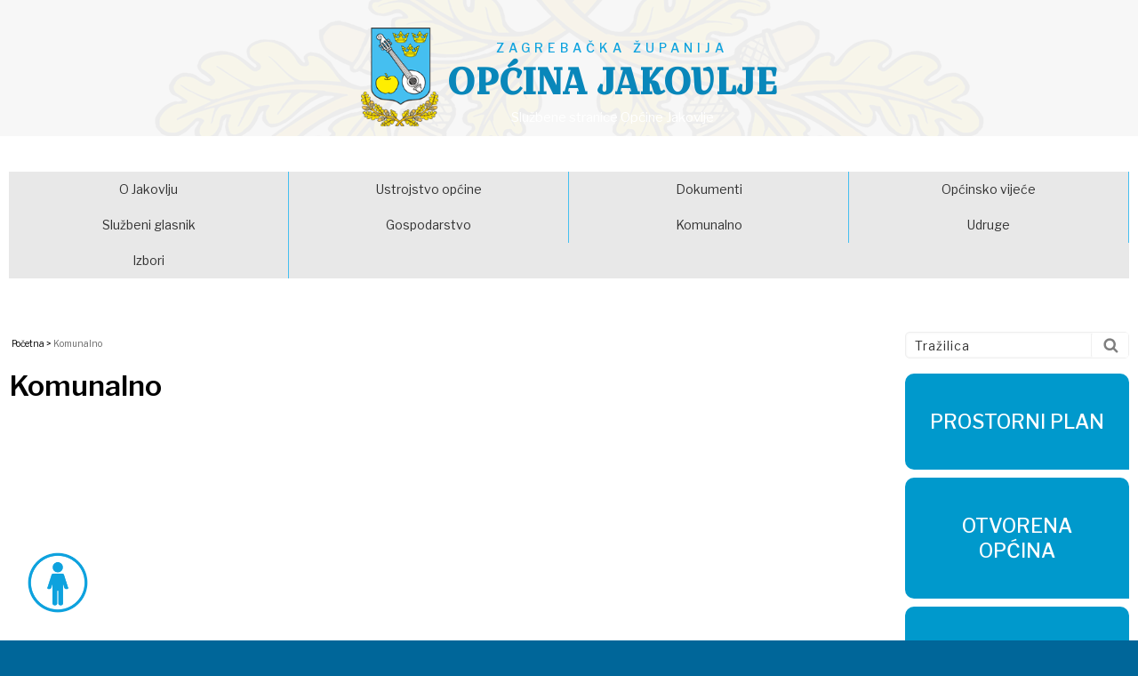

--- FILE ---
content_type: text/html; charset=UTF-8
request_url: https://jakovlje.hr/komunalno/potpisan-ugovor-o-izvodenju-radova-na-rekonstrukciji-nerazvrstanih-prometnica-na-podrucju-opcine-jakovlje-55
body_size: 11856
content:
<!DOCTYPE html PUBLIC "-//W3C//DTD XHTML 1.0 Transitional//EN" "http://www.w3.org/TR/xhtml1/DTD/xhtml1-transitional.dtd">
<html xmlns="http://www.w3.org/1999/xhtml">
<head>
	<!-- Start cookieyes banner -->
	<script id="cookieyes" type="text/javascript" src="https://cdn-cookieyes.com/client_data/92be915d470551c1163fa627/script.js"></script>
	<!-- End cookieyes banner -->
  <base href="https://jakovlje.hr/" />
  <meta http-equiv="Content-Type" content="text/html; charset=utf-8" />
  <title>Komunalno - Općina Jakovlje - Službene stranice općine Jakovlje</title>
  <meta http-equiv='Cache-control' content='no-cache' />
  <meta name='robots' content='index,follow' />
  <meta name="author" content="Virtus dizajn" />
  <meta name="Copyright" content="Općina Jakovlje" />
  <meta name="DC.language" content="hr-HR" />


  <meta name="DC.title" content="Virtus dizajn" />
  <meta name="DC.creator" content="Virtus dizajn" />
  <meta name="DC.format" content="text/html" />
  <meta name="DC.identifier" content="http://www.virtus-dizajn.com/" />
  <meta name="DC.publisher" content="Virtus dizajn" />
  <meta name="description" content="Komunalno Općina Jakovlje" />
  <meta name="keywords" content="Komunalno Općina Jakovlje"/>
  <meta name="viewport" content="width=device-width, initial-scale=1, maximum-scale=1">
  <link rel="shortcut icon" href="images/favicon.png">
  <link href="css/style.css" rel="stylesheet" type="text/css" />
  <link href="https://fonts.googleapis.com/css?family=Croissant+One|Libre+Franklin:300,400,500,600&amp;subset=latin-ext" rel="stylesheet">
  <link rel="stylesheet" href="js/magnific-popup/magnific-popup.min.css">
  <link rel="stylesheet" href="https://cdnjs.cloudflare.com/ajax/libs/slick-carousel/1.9.0/slick.css" integrity="sha256-3h45mwconzsKjTUULjY+EoEkoRhXcOIU4l5YAw2tSOU=" crossorigin="anonymous" />
  <link href="js/bxslider/jquery.bxslider.min.css" rel="stylesheet" type="text/css" />
  <meta http-equiv="X-UA-Compatible" content="IE=edge">
<!-- HTML5 shim and Respond.js IE8 support of HTML5elements and media queries --><!--[if lt IE 9]><script src="../../assets/js/html5shiv.js"></script><script src="js/respond.js"></script><![endif]--><!--[if lte IE 6]><meta http-equiv="refresh" content="0; url="warning" /><script type="text/javascript">/ <![CDATA[ /window.top.location = 'https://jakovlje.hr/warning';/ ]]> / </script><![endif]--><!--[if lte IE 7]><meta http-equiv="refresh" content="0; url="warning" /><script type="text/javascript">/ <![CDATA[ /window.top.location = 'https://jakovlje.hr/warning';/ ]]> / </script><![endif]--><!--[if lte IE 8]><meta http-equiv="refresh" content="0; url="warning" /><script type="text/javascript">/ <![CDATA[ /window.top.location = 'https://jakovlje.hr/warning';/ ]]> /</script><![endif]--><!--[if gte IE 9]><style type="text/css">.gradient {filter: none;}</style><![endif]-->

</head>


<body>
<!--	Start	Prilagodba -->
<div class="prilagodba">
<!--<a href="" class="modes-toggle"></a> -->
	<a href="javascript:void(0);return false;" onClick="myFunction()" class="green-btn open-modes modes-toggle"><img src="images/more-link.png" alt=""></a> 
</div> 
<ul class="page-modes">
  <li>
    <a href="javascript:;" class="mode-btn dark-theme"><img src="https://www.pak.hr/images/icon1.png" ><span>Tamna tema</span></a>
  </li>
  <li>
    <a href="javascript:;" class="mode-btn highlight-links"><img src="https://www.pak.hr/images/icon2.png" ><span>Istakni linkove</span></a>
  </li>
  <li>
    <a href="javascript:;" class="mode-btn fontUp"><img src="https://www.pak.hr/images/icon4.png" ><span>Font A+</span></a>
	</li>
	<li>
    <a href="javascript:;" class="mode-btn fontDown"><img src="https://www.pak.hr/images/icon3.png" ><span>Font A-</span></a>
	</li>
  <li>
    <a href="javascript:;" class="mode-btn fontReset"><img src="https://www.pak.hr/images/icon5.png" ><span>Resetiraj veličinu fonta</span></a>
  </li>
  <li>
    <a href="javascript:;" class="mode-btn grey-img"><img src="https://www.pak.hr/images/icon6.png" ><span>Slike u sivim tonovima</span></a>
  </li>
  <li>
    <a href="javascript:;" class="mode-btn reset-all"><img src="https://www.pak.hr/images/icon8.png" ><span>Resetiraj sve</span></a>
  </li>
</ul>
<!--	End	Prilagodba -->

<div class="content header">
    <a href="" class="logo other-page">
      <img src="images/jakovlje-logo.png" alt="Opcina Jakovlje" />
      <div>
        <h3>ZAGREBAČKA ŽUPANIJA</h3>
        <h1>OPĆINA JAKOVLJE</h1>
        <h4>Službene stranice Općine Jakovlje</h4>
      </div>
    </a>
</div>



<div id="section-scroll" class="content">
  <div class="container">
  <a href="javascript:;" class="toggle" id="toggle"></a>
    <div class="row navigation">
      <ul class="main-menu">
        
		<li>
          	<a class="c1" style="cursor: context-menu">O Jakovlju<span></span></a>
          	<ul class="sub-menu">
			            <li>
			                <a href="javascript:;">Popis stanovništva</a>
			                <ul class="sub-menu-2"><li><a href="jakovlje/popis-stanovnistva-11/konacni-rezultati-popisa-stanovnistva-2021.-12">Konačni rezultati popisa stanovništva 2021.</a></li>
		                  	</ul>
		                </li>
			            <li>
			                <a href="javascript:;">Geografski položaj</a>
			                <ul class="sub-menu-2"><li><a href="jakovlje/geografski-polozaj-1/lokacija-3">Lokacija</a></li>
		                  	</ul>
		                </li>
			            <li>
			            	<a href="jakovlje/uvodna-rijec-nacelnice-7">
			            		Uvodna riječ načelnice
			            	</a> 
			            </li>
          	</ul>
        </li>        
		<li>
          	<a class="c2" style="cursor: context-menu">Ustrojstvo općine<span></span></a>
          	<ul class="sub-menu">
    		<li>
    			<a href="ustrojstvo/nacelnik">Načelnik</a> 
    		</li>    
    		<li>
    			<a href="ustrojstvo/savjet-mladih">Savjet mladih</a> 
    		</li>
    		<li>
    			<a href="ustrojstvo/povjerenstvo-za-ravnopravnost-spolova">Povjerenstvo za ravnopravnost spolova</a> 
    		</li>      	
          	
			            <li>
			            	<a href="ustrojstvo/jedinstveni-upravni-odjel-opcine-jakovlje-32">
			            		Jedinstveni upravni odjel Općine Jakovlje 
			            	</a> 
			            </li>
			            <li>
			            	<a href="ustrojstvo/vlastiti-pogon-za-obavljanje-komunalnih-djelatnosti-31">
			            		Vlastiti pogon za obavljanje komunalnih djelatnosti
			            	</a> 
			            </li>
			            <li>
			            	<a href="ustrojstvo/mjesni-odbor-22">
			            		Mjesni odbor
			            	</a> 
			            </li>        		
          	</ul>
        </li>        
		<li>
          	<a class="c2" style="cursor: context-menu">Dokumenti<span></span></a>
          	<ul class="sub-menu">
	            <li>
	            	<a href="dokumenti/strategija-upravljanja-imovinom-opcine-jakovlje-24">
	            		Strategija upravljanja imovinom Općine Jakovlje
	            	</a> 
	            </li>
	            <li>
	            	<a href="dokumenti/provedbeni-program-opcine-jakovlje-21">
	            		Provedbeni program Općine Jakovlje
	            	</a> 
	            </li>
	            <li>
	            	<a href="dokumenti/procedure-20">
	            		Procedure
	            	</a> 
	            </li>
	            <li>
	            	<a href="dokumenti/zastita-osobnih-podataka-19">
	            		Zaštita osobnih podataka
	            	</a> 
	            </li>
	            <li>
	            	<a href="dokumenti/strategija-razvoja-18">
	            		Strategija razvoja
	            	</a> 
	            </li>
	            <li>
	            	<a href="dokumenti/koncesije-14">
	            		Koncesije
	            	</a> 
	            </li>
	            <li>
	            	<a href="dokumenti/savjetovanje-s-javnoscu-12">
	            		Savjetovanje s javnošću
	            	</a> 
	            </li>
	            <li>
	            	<a href="dokumenti/sponzorstva-11">
	            		Sponzorstva
	            	</a> 
	            </li>
	            <li>
	            	<a href="dokumenti/proracun-10">
	            		Proračun
	            	</a> 
	            </li>
	            <li>
	            	<a href="dokumenti/javni-natjecaji-9">
	            		Javni natječaji
	            	</a> 
	            </li>
	            <li>
	            	<a href="dokumenti/javna-nabava-13">
	            		Javna nabava
	            	</a> 
	            </li>
	            <li>
	            	<a href="dokumenti/popis-sklopljenih-ugovora-5">
	            		Popis sklopljenih ugovora
	            	</a> 
	            </li>
	            <li>
	            	<a href="dokumenti/pristup-informacijama-4">
	            		Pristup informacijama
	            	</a> 
	            </li>
	            <li>
	            	<a href="dokumenti/financijski-izvjestaji-3">
	            		Financijski izvještaji
	            	</a> 
	            </li>
	            <li>
	            	<a href="dokumenti/strategija-zelene-urbane-obnove-opcine-jakovlje-25">
	            		Strategija zelene urbane obnove Općine Jakovlje 
	            	</a> 
	            </li>
	            <li>
	            	<a href="dokumenti/strategija-pametnog-razvoja-opcine-jakovlje-26">
	            		Strategija pametnog razvoja Općine Jakovlje
	            	</a> 
	            </li>
          	</ul>
        </li>        
		<li>
          	<a class="c2" style="cursor: context-menu">Općinsko vijeće<span></span></a>
          	<ul class="sub-menu">
			            <li>
			            	<a href="vijece/popis-udjela-u-vlasnistvu-poslovnih-subjekata-clanova-opcinskog-vijeca-opcine-jakovlje-98">
			            		Popis udjela u vlasništvu poslovnih subjekata članova Općinskog vijeća Općine Jakovlje
			            	</a> 
			            </li>
			            <li>
			                <a href="javascript:;">Sjednice</a>
			                <ul class="sub-menu-2"><li>
				                				<a href="javascript:;">2026</a>
				                				<ul class="sub-menu-2">
				                				</ul>
				                			  </li><li>
				                				<a href="javascript:;">2025</a>
				                				<ul class="sub-menu-2"><li><a href="vijece/sjednice-8/2025-117-4.-sjednica-opcinskog-vijeca-opcine-jakovlje-125">4.  sjednica Općinskog vijeća Općine Jakovlje</a></li><li><a href="vijece/sjednice-8/2025-117-3.-sjednica-opcinskog-vijeca-opcine-jakovlje-124">3.  sjednica Općinskog vijeća Općine Jakovlje</a></li><li><a href="vijece/sjednice-8/2025-117-2.-sjednica-opcinskog-vijeca-opcine-jakovlje-123">2.  sjednica Općinskog vijeća Općine Jakovlje</a></li><li><a href="vijece/sjednice-8/2025-117-konstituirajuca-siednica-120">Konstituirajuća siednica </a></li><li><a href="vijece/sjednice-8/2025-117-5.-sjednica-opcinskog-vijeca-opcine-jakovlje-122">5.  sjednica Općinskog vijeća Općine Jakovlje</a></li><li><a href="vijece/sjednice-8/2025-117-29.-sjednica-opcinskog-vijeca-opcine-jakovlje-119">29. sjednica Općinskog vijeća Općine Jakovlje </a></li><li><a href="vijece/sjednice-8/2025-117-28.-sjednica-opcinskog-vijeca-opcine-jakovlje-118">28. sjednica Općinskog vijeća Općine Jakovlje </a></li>
				                				</ul>
				                			  </li><li>
				                				<a href="javascript:;">2024</a>
				                				<ul class="sub-menu-2"><li><a href="vijece/sjednice-8/2024-104-26.-sjednica-opcinskog-vijeca-opcine-jakovlje-111">26. sjednica Općinskog vijeća Općine Jakovlje</a></li><li><a href="vijece/sjednice-8/2024-104-27.-sjednica-opcinskog-vijeca-opcine-jakovlje-112">27. sjednica Općinskog vijeća Općine Jakovlje</a></li><li><a href="vijece/sjednice-8/2024-104-25.-sjednica-opcinskog-vijeca-opcine-jakovlje-110">25. sjednica Općinskog vijeća Općine Jakovlje</a></li><li><a href="vijece/sjednice-8/2024-104-24.-sjednica-opcinskog-vijeca-opcine-jakovlje-109">24. sjednica Općinskog vijeća Općine Jakovlje</a></li><li><a href="vijece/sjednice-8/2024-104-23.-sjednica-opcinskog-vijeca-opcine-jakovlje-108">23. sjednica Općinskog vijeća Općine Jakovlje</a></li><li><a href="vijece/sjednice-8/2024-104-22.-sjednica-opcinskog-vijeca-opciine-jakovlje-107">22. sjednica Općinskog vijeća Općiine Jakovlje</a></li><li><a href="vijece/sjednice-8/2024-104-21.-sjednica-opcinskog-vijeca-opciine-jakovlje-106">21. sjednica Općinskog vijeća Općiine Jakovlje</a></li><li><a href="vijece/sjednice-8/2024-104-20.-sjednica-opcinskog-vijeca-opcine-jakovlje-105">20. sjednica Općinskog vijeća Općine Jakovlje</a></li>
				                				</ul>
				                			  </li><li>
				                				<a href="javascript:;">2023</a>
				                				<ul class="sub-menu-2"><li><a href="vijece/sjednice-8/2023-95-19.-sjednica-opcinskog-vijeca-opcine-jakovlje-103">19. sjednica Općinskog vijeća Općine Jakovlje </a></li><li><a href="vijece/sjednice-8/2023-95-18.-sjednica-opcinskog-vijeca-opcine-jakovlje-102">18. sjednica Općinskog vijeća Općine Jakovlje </a></li><li><a href="vijece/sjednice-8/2023-95-17.-sjednica-opcinskog-vijeca-opcine-jakovlje-101">17. sjednica Općinskog vijeća Općine Jakovlje </a></li><li><a href="vijece/sjednice-8/2023-95-16.-sjednica-opcinskog-vijeca-opcine-jakovlje-100">16. sjednica Općinskog vijeća Općine Jakovlje </a></li><li><a href="vijece/sjednice-8/2023-95-15.-sjednica-opcinskog-vijeca-opcine-jakovlje-99">15. sjednica općinskog vijeća Općine Jakovlje</a></li><li><a href="vijece/sjednice-8/2023-95-14.-sjednica-opcinskog-vijeca-opcine-jakovlje-97">14. sjednica općinskog vijeća Općine Jakovlje</a></li><li><a href="vijece/sjednice-8/2023-95-13.-sjednica-opcinskog-vijeca-opcine-jakovlje-96">13. sjednica općinskog vijeća Općine Jakovlje</a></li>
				                				</ul>
				                			  </li><li>
				                				<a href="javascript:;">2022</a>
				                				<ul class="sub-menu-2"><li><a href="vijece/sjednice-8/2022-84-12.-sjednica-opcinskog-vijeca-opcine-jakovlje-92">12. sjednica Općinskog vijeća Općine Jakovlje</a></li><li><a href="vijece/sjednice-8/2022-84-11.-sjednica-opcinskog-vijeca-opcine-jakovlje-91">11. sjednica Općinskog vijeća Općine Jakovlje</a></li><li><a href="vijece/sjednice-8/2022-84-10.-sjednica-opcinskog-vijeca-opcine-jakovlje-90">10. sjednica Općinskog vijeća Općine Jakovlje</a></li><li><a href="vijece/sjednice-8/2022-84-9.-sjednica-opcinskog-vijeca-opcine-jakovlje-89">9. sjednica Općinskog vijeća Općine Jakovlje</a></li><li><a href="vijece/sjednice-8/2022-84-8.-sjednica-opcinskog-vijeca-opcine-jakovlje-87">8. sjednica Općinskog vijeća Općine Jakovlje</a></li><li><a href="vijece/sjednice-8/2022-84-7.-sjednica-opcinskog-vijeca-opcine-jakovlje-86">7. sjednica Općinskog vijeća Općine Jakovlje</a></li><li><a href="vijece/sjednice-8/2022-84-6.-sjednica-opcinskog-vijeca-opcine-jakovlje-85">6. sjednica Općinskog vijeća Općine Jakovlje</a></li>
				                				</ul>
				                			  </li><li>
				                				<a href="javascript:;">2021</a>
				                				<ul class="sub-menu-2"><li><a href="vijece/sjednice-8/2021-74-5.-sjednica-opcinskog-vijeca-opcine-jakovlje-81">5. sjednica Općinskog vijeća Općine Jakovlje</a></li><li><a href="vijece/sjednice-8/2021-74-4.-sjednica-opcinskog-vijeca-opcine-jakovlje-80">4. sjednica Općinskog vijeća Općine Jakovlje</a></li><li><a href="vijece/sjednice-8/2021-74-3.-sjednica-opcinskog-vijeca-opcine-jakovlje-79">3. sjednica Općinskog vijeća Općine Jakovlje</a></li><li><a href="vijece/sjednice-8/2021-74-2.-sjednica-opcinskog-vijeca-opcine-jakovlje-78">2. sjednica Općinskog vijeća Općine Jakovlje</a></li><li><a href="vijece/sjednice-8/2021-74-konstituirajuca-sjednica-opcinskog-vijeca-opcine-jakovlje-77">Konstituirajuća sjednica Općinskog vijeća Općine Jakovlje</a></li><li><a href="vijece/sjednice-8/2021-74-31.-sjednica-opcinskog-vijeca-opcine-jakovlje-76">31. sjednica Općinskog vijeća Općine Jakovlje</a></li><li><a href="vijece/sjednice-8/2021-74-30.-sjednica-opcinskog-vijeca-opcine-jakovlje-75">30. sjednica Općinskog vijeća Općine Jakovlje</a></li>
				                				</ul>
				                			  </li><li>
				                				<a href="javascript:;">2020</a>
				                				<ul class="sub-menu-2"><li><a href="vijece/sjednice-8/2020-25-29.-sjednica-opcinskog-vijeca-opcine-jakovlje-71">29. sjednica Općinskog vijeća Općine Jakovlje</a></li><li><a href="vijece/sjednice-8/2020-25-28.-sjednica-opcinskog-vijeca-opcine-jakovlje-70">28. sjednica Općinskog vijeća Općine Jakovlje</a></li><li><a href="vijece/sjednice-8/2020-25-27.-sjednica-opcinskog-vijeca-opcine-jakovlje-69">27. sjednica Općinskog vijeća Općine Jakovlje</a></li><li><a href="vijece/sjednice-8/2020-25-26.-sjednica-opcinskog-vijeca-opcine-jakovlje-68">26. sjednica Općinskog vijeća Općine Jakovlje</a></li><li><a href="vijece/sjednice-8/2020-25-25.-sjednica-opcinskog-vijeca-opcine-jakovlje-65">25. sjednica Općinskog vijeća Općine Jakovlje</a></li><li><a href="vijece/sjednice-8/2020-25-24.-sjednica-opcinskog-vijeca-opcine-jakovlje-64">24. sjednica Općinskog vijeća Općine Jakovlje</a></li><li><a href="vijece/sjednice-8/2020-25-23.-sjednica-opcinskog-vijeca-opcine-jakovlje-62">23. sjednica Općinskog vijeća Općine Jakovlje</a></li><li><a href="vijece/sjednice-8/2020-25-22.-sjednica-opcinskog-vijeca-opcine-jakovlje-61">22. sjednica Općinskog vijeća Općine Jakovlje</a></li><li><a href="vijece/sjednice-8/2020-25-21.-sjednica-opcinskog-vijeca-opcine-jakovlje-60">21. sjednica Općinskog vijeća Općine Jakovlje</a></li>
				                				</ul>
				                			  </li><li>
				                				<a href="javascript:;">2019</a>
				                				<ul class="sub-menu-2"><li><a href="vijece/sjednice-8/2019-12-20.-sjednica-opcinskog-vijeca-opcine-jakovlje-59">20. sjednica Općinskog vijeća Općine Jakovlje</a></li><li><a href="vijece/sjednice-8/2019-12-19.-sjednica-opcinskog-vijeca-opcine-jakovlje-58">19. sjednica Općinskog vijeća Općine Jakovlje</a></li><li><a href="vijece/sjednice-8/2019-12-18.-sjednica-opcinskog-vijeca-opcine-jakovlje-57">18. sjednica Općinskog vijeća Općine Jakovlje</a></li><li><a href="vijece/sjednice-8/2019-12-17.-sjednica-opcinskog-vijeca-opcine-jakovlje-56">17. sjednica Općinskog vijeća Općine Jakovlje</a></li><li><a href="vijece/sjednice-8/2019-12-16.-sjednica-opcinskog-vijeca-opcine-jakovlje-55">16. sjednica Općinskog vijeća Općine Jakovlje</a></li><li><a href="vijece/sjednice-8/2019-12-15.-sjednica-opcinskog-vijeca-opcine-jakovlje-54">15. sjednica Općinskog vijeća Općine Jakovlje</a></li><li><a href="vijece/sjednice-8/2019-12-14.-sjednica-opcinskog-vijeca-opcine-jakovlje-53">14. sjednica Općinskog vijeća Općine Jakovlje</a></li><li><a href="vijece/sjednice-8/2019-12-13.-sjednica-opcinskog-vijeca-opcine-jakovlje-52">13. sjednica Općinskog vijeća Općine Jakovlje</a></li><li><a href="vijece/sjednice-8/2019-12-12.-sjednica-opcinskog-vijeca-opcine-jakovlje-51">12. sjednica Općinskog vijeća Općine Jakovlje</a></li>
				                				</ul>
				                			  </li><li>
				                				<a href="javascript:;">2018</a>
				                				<ul class="sub-menu-2"><li><a href="vijece/sjednice-8/2018-11-11.-sjednica-opcinskog-vijeca-opcine-jakovlje-50">11. sjednica Općinskog vijeća Općine Jakovlje</a></li><li><a href="vijece/sjednice-8/2018-11-10.-sjednica-opcinskog-vijeca-opcine-jakovlje-49">10. sjednica Općinskog vijeća Općine Jakovlje</a></li><li><a href="vijece/sjednice-8/2018-11-9.-sjednica-opcinskog-vijeca-opcine-jakovlje-48">9. sjednica Općinskog vijeća Općine Jakovlje</a></li><li><a href="vijece/sjednice-8/2018-11-8.-sjednica-opcinskog-vijeca-opcine-jakovlje-47">8. sjednica Općinskog vijeća Općine Jakovlje</a></li><li><a href="vijece/sjednice-8/2018-11-7.-sjednica-opcinskog-vijeca-opcine-jakovlje-46">7. sjednica Općinskog vijeća Općine Jakovlje</a></li><li><a href="vijece/sjednice-8/2018-11-6.-sjednica-opcinskog-vijeca-opcine-jakovlje-45">6. sjednica Općinskog vijeća Općine Jakovlje</a></li>
				                				</ul>
				                			  </li><li>
				                				<a href="javascript:;">2017</a>
				                				<ul class="sub-menu-2"><li><a href="vijece/sjednice-8/2017-16-5.-sjednica-opcinskog-vijeca-44">5. sjednica Općinskog vijeća</a></li><li><a href="vijece/sjednice-8/2017-16-4.-sjednica-opcinskog-vijeca-43">4. sjednica Općinskog vijeća</a></li><li><a href="vijece/sjednice-8/2017-16-3.-sjednica-opcinskog-vijeca-42">3. sjednica Općinskog vijeća</a></li><li><a href="vijece/sjednice-8/2017-16-2.-sjednica-opcinskog-vijeca-41">2. sjednica Općinskog vijeća</a></li><li><a href="vijece/sjednice-8/2017-16-odrzana-konstituirajuca-sjednicu-opcinskog-vijeca-40">Održana konstituirajuća sjednicu Općinskog vijeća</a></li><li><a href="vijece/sjednice-8/2017-16-konstituirajuca-sjednicu-opcinskog-vijeca-39">Konstituirajuća sjednicu Općinskog vijeća</a></li><li><a href="vijece/sjednice-8/2017-16-33.-sjednica-opcinskog-vijeca-38">33. sjednica Općinskog vijeća</a></li><li><a href="vijece/sjednice-8/2017-16-32.-sjednica-opcinskog-vijeca-37">32. sjednica Općinskog vijeća</a></li><li><a href="vijece/sjednice-8/2017-16-31.-sjednica-opcinskog-vijeca-odrzat-ce-se-28.-veljace-2017.-godine-s-pocetkom-u-18-00-sati.-36">31. sjednica Općinskog vijeća održat će se 28. veljače 2017. godine s početkom u 18:00 sati.</a></li>
				                				</ul>
				                			  </li><li>
				                				<a href="javascript:;">2016</a>
				                				<ul class="sub-menu-2"><li><a href="vijece/sjednice-8/2016-17-30.-sjednica-opcinskog-vijeca-opcine-jakovlje-35">30. sjednica Općinskog vijeća Općine Jakovlje</a></li><li><a href="vijece/sjednice-8/2016-17-29.-sjednica-opcinskog-vijeca-opcine-jakovlje-34">29. sjednica Općinskog vijeća Općine Jakovlje</a></li><li><a href="vijece/sjednice-8/2016-17-27.-sjednica-opcinskog-vijeca-opcine-jakovlje-33">27. sjednica Općinskog vijeća Općine Jakovlje</a></li>
				                				</ul>
				                			  </li><li>
				                				<a href="javascript:;">2015</a>
				                				<ul class="sub-menu-2"><li><a href="vijece/sjednice-8/2015-18-25.-sjednica-opcinskog-vijeca-opcine-jakovlje-32">25. sjednica Općinskog vijeća Općine Jakovlje</a></li><li><a href="vijece/sjednice-8/2015-18-19.-sjednica-opcinskog-vijeca-opcine-jakovlje-31">19. sjednica Općinskog vijeća Općine Jakovlje</a></li><li><a href="vijece/sjednice-8/2015-18-28.-sjednica-opcinskog-vijeca-opcine-jakovlje-24">28. sjednica Općinskog vijeća Općine Jakovlje</a></li><li><a href="vijece/sjednice-8/2015-18-24.-sjednica-opcinskog-vijeca-opcine-jakovlje-23">24. sjednica Općinskog vijeća Općine Jakovlje</a></li>
				                				</ul>
				                			  </li><li>
				                				<a href="javascript:;">2014</a>
				                				<ul class="sub-menu-2"><li><a href="vijece/sjednice-8/2014-19-17.-sjednica-opcinskog-vijeca-opcine-jakovlje-30">17. sjednica Općinskog vijeća Općine Jakovlje</a></li><li><a href="vijece/sjednice-8/2014-19-16.-sjednica-opcinskog-vijeca-opcine-jakovlje-29">16. sjednica Općinskog vijeća Općine Jakovlje</a></li>
				                				</ul>
				                			  </li><li>
				                				<a href="javascript:;">2013</a>
				                				<ul class="sub-menu-2"><li><a href="vijece/sjednice-8/2013-20-sazvana-sjednica-opcinskog-vijeca-28">Sazvana sjednica Općinskog vijeća</a></li><li><a href="vijece/sjednice-8/2013-20-7.-sjednica-opcinskog-vijeca-opcine-jakovlje-22">7. sjednica Općinskog vijeća Općine Jakovlje</a></li><li><a href="vijece/sjednice-8/2013-20-6.-sjednica-opcinskog-vijeca-opcine-jakovlje-21">6. sjednica Općinskog vijeća Općine Jakovlje</a></li>
				                				</ul>
				                			  </li><li>
				                				<a href="javascript:;">2012</a>
				                				<ul class="sub-menu-2"><li><a href="vijece/sjednice-8/2012-26-sazvana-sjednica-opcinskog-vijeca-27">Sazvana sjednica Općinskog vijeća</a></li>
				                				</ul>
				                			  </li>
		                  	</ul>
		                </li>
          	</ul>
        </li>        
		<li>
          	<a class="c2" style="cursor: context-menu">Službeni glasnik<span></span></a>
          	<ul class="sub-menu">
			            <li>
			            	<a href="glasnik/2026.-godina-60">
			            		2026. godina
			            	</a> 
			            </li>
			            <li>
			            	<a href="glasnik/2025.-godina-59">
			            		2025. godina
			            	</a> 
			            </li>
			            <li>
			            	<a href="glasnik/2024.-godina-57">
			            		2024. godina
			            	</a> 
			            </li>
			            <li>
			            	<a href="glasnik/2023.-godina-55">
			            		2023. godina
			            	</a> 
			            </li>
			            <li>
			            	<a href="glasnik/2022.-godina-54">
			            		2022. godina
			            	</a> 
			            </li>
			            <li>
			            	<a href="glasnik/2021.-godina-53">
			            		2021. godina
			            	</a> 
			            </li>
			            <li>
			            	<a href="glasnik/2020.-godina-44">
			            		2020. godina
			            	</a> 
			            </li>
			            <li>
			            	<a href="glasnik/2019.-godina-52">
			            		2019. godina
			            	</a> 
			            </li>
			            <li>
			            	<a href="glasnik/2018.-godina-47">
			            		2018. godina
			            	</a> 
			            </li>
			            <li>
			            	<a href="glasnik/2017.-godina-49">
			            		2017. godina
			            	</a> 
			            </li>
			            <li>
			            	<a href="glasnik/2016.-godina-40">
			            		2016. godina
			            	</a> 
			            </li>
			            <li>
			            	<a href="glasnik/2015.-godina-39">
			            		2015. godina
			            	</a> 
			            </li>
			            <li>
			            	<a href="glasnik/2014.-godina-38">
			            		2014. godina
			            	</a> 
			            </li>
			            <li>
			            	<a href="glasnik/2013.-godina-37">
			            		2013. godina
			            	</a> 
			            </li>
			            <li>
			            	<a href="glasnik/2012.-godina-36">
			            		2012. godina
			            	</a> 
			            </li>
			            <li>
			            	<a href="glasnik/2011.-godina-35">
			            		2011. godina
			            	</a> 
			            </li>
			            <li>
			            	<a href="glasnik/2010.-godina-34">
			            		2010. godina
			            	</a> 
			            </li>
			            <li>
			            	<a href="glasnik/2009.-godina-33">
			            		2009. godina
			            	</a> 
			            </li>
			            <li>
			            	<a href="glasnik/2008.-godina-32">
			            		2008. godina
			            	</a> 
			            </li>
			            <li>
			            	<a href="glasnik/2007.-godina-31">
			            		2007. godina
			            	</a> 
			            </li>
			            <li>
			            	<a href="glasnik/2006.-godina-30">
			            		2006. godina
			            	</a> 
			            </li>
			            <li>
			            	<a href="glasnik/2005.-godina-29">
			            		2005. godina
			            	</a> 
			            </li>
          	</ul>
        </li>        
		<li>
          	<a class="c2" style="cursor: context-menu">Gospodarstvo<span></span></a>
          	<ul class="sub-menu">
			            <li>
			                <a href="javascript:;">Poduzetničke zone</a>
			                <ul class="sub-menu-2"><li><a href="gospodarstvo/poduzetnicke-zone-12/multimedija-16">Multimedija</a></li><li><a href="gospodarstvo/poduzetnicke-zone-12/mjere-poticanja-poduzetnika-18">Mjere poticanja poduzetnika</a></li><li><a href="gospodarstvo/poduzetnicke-zone-12/tko-je-u-zoni-21">Tko je u zoni?</a></li><li><a href="gospodarstvo/poduzetnicke-zone-12/opce-informacije-o-zoni-20">Opće informacije o zoni</a></li>
		                  	</ul>
		                </li>
          	</ul>
        </li>        
		<li>
          	<a class="c2" style="cursor: context-menu">Komunalno<span></span></a>
          	<ul class="sub-menu">
			            <li>
			            	<a href="komunalno/komunalno-gospodarstvo-1">
			            		Komunalno gospodarstvo
			            	</a> 
			            </li>
			            <li>
			            	<a href="komunalno/gospodarenje-otpadom-2">
			            		Gospodarenje otpadom
			            	</a> 
			            </li>
			            <li>
			            	<a href="komunalno/zastita-okolisa-3">
			            		Zaštita okoliša
			            	</a> 
			            </li>
			            <li>
			            	<a href="komunalno/odluke-4">
			            		Odluke
			            	</a> 
			            </li>
          	</ul>
        </li>        <!-- 
		<li>
          	<a class="c2" style="cursor: context-menu">Odgoj i obrazovanje<span></span></a>
          	<ul class="sub-menu">
			            <li>
			            	<a href="obrazovanje/osnovne-skole-6">
			            		Osnovne škole
			            	</a> 
			            </li>
			            <li>
			            	<a href="obrazovanje/knjiznica-5">
			            		Knjižnica
			            	</a> 
			            </li>
			            <li>
			            	<a href="obrazovanje/predskolski-odgoj-4">
			            		Predškolski odgoj
			            	</a> 
			            </li>
          	</ul>
        </li> -->
        
		<li>
          	<a class="c2" style="cursor: context-menu">Udruge<span></span></a>
          	<ul class="sub-menu">
			            <li>
			                <a href="javascript:;">Udruge</a>
			                <ul class="sub-menu-2"><li><a href="udruge/udruge-33/udruge-gradana-23">Udruge građana</a></li>
		                  	</ul>
		                </li>
          	</ul>
        </li>        
		<li>
          	<a class="c2" style="cursor: context-menu">Izbori<span></span></a>
          	<ul class="sub-menu">
			            <li>
			                <a href="javascript:;">Izbori predsjednika RH</a>
			                <ul class="sub-menu-2"><li>
				                				<a href="izbori/izbori-predsjednika-rh-19/izbori-za-predsjednika-rh-2024.-39">Izbori za predsjednika RH 2024.</a>
				                				<ul class="sub-menu-2">
				                				</ul>
				                			  </li><li>
				                				<a href="izbori/izbori-predsjednika-rh-19/izbori-predsjednika-rh-2019.-22">Izbori predsjednika RH 2019.</a>
				                				<ul class="sub-menu-2">
				                				</ul>
				                			  </li><li>
				                				<a href="izbori/izbori-predsjednika-rh-19/izbori-predsjednika-rh-2015.-3">Izbori predsjednika RH 2015.</a>
				                				<ul class="sub-menu-2">
				                				</ul>
				                			  </li>
		                  	</ul>
		                </li>
			            <li>
			                <a href="javascript:;">Izbori za članove vijeća i predstavnike nacionalnih manjina</a>
			                <ul class="sub-menu-2"><li>
				                				<a href="izbori/izbori-za-clanove-vijeca-i-predstavnike-nacionalnih-manjina-21/izbori-za-clanove-vijeca-i-predstavnike-nacionalnih-manjina-2015.-5">Izbori za članove vijeća i predstavnike nacionalnih manjina 2015.</a>
				                				<ul class="sub-menu-2">
				                				</ul>
				                			  </li>
		                  	</ul>
		                </li>
			            <li>
			                <a href="javascript:;">Izbori VMO</a>
			                <ul class="sub-menu-2"><li>
				                				<a href="izbori/izbori-vmo-20/izbori-vmo-2016.-6">Izbori VMO 2016.</a>
				                				<ul class="sub-menu-2">
				                				</ul>
				                			  </li>
		                  	</ul>
		                </li>
			            <li>
			                <a href="javascript:;">Parlamentarni izbori</a>
			                <ul class="sub-menu-2"><li>
				                				<a href="izbori/parlamentarni-izbori-23/parlamentarni-izbori-2024.-godine-36">Parlamentarni izbori 2024. godine</a>
				                				<ul class="sub-menu-2">
				                				</ul>
				                			  </li><li>
				                				<a href="izbori/parlamentarni-izbori-23/parlamentarni-izbori-2020.-godine-30">Parlamentarni izbori 2020. godine</a>
				                				<ul class="sub-menu-2">
				                				</ul>
				                			  </li><li>
				                				<a href="izbori/parlamentarni-izbori-23/parlamentarni-izbori-2015.-godine-25">Parlamentarni izbori 2015. godine</a>
				                				<ul class="sub-menu-2">
				                				</ul>
				                			  </li>
		                  	</ul>
		                </li>
			            <li>
			                <a href="javascript:;">Referendum</a>
			                <ul class="sub-menu-2"><li>
				                				<a href="izbori/referendum-24/2013.-godina-26">2013. godina</a>
				                				<ul class="sub-menu-2">
				                				</ul>
				                			  </li>
		                  	</ul>
		                </li>
			            <li>
			                <a href="javascript:;">Lokalni izbori</a>
			                <ul class="sub-menu-2"><li>
				                				<a href="izbori/lokalni-izbori-33/lokalni-izbori-2017.-34">Lokalni izbori 2017.</a>
				                				<ul class="sub-menu-2">
				                				</ul>
				                			  </li><li>
				                				<a href="izbori/lokalni-izbori-33/lokalni-izbori-2021.-35">Lokalni izbori 2021.</a>
				                				<ul class="sub-menu-2">
				                				</ul>
				                			  </li><li>
				                				<a href="izbori/lokalni-izbori-33/lokalni-izbori-2025.-42">Lokalni izbori 2025.</a>
				                				<ul class="sub-menu-2">
				                				</ul>
				                			  </li>
		                  	</ul>
		                </li>
			            <li>
			            	<a href="izbori/eu-izbori-38">
			            		EU IZBORI
			            	</a> 
			            </li>
          	</ul>
        </li>      </ul>
    </div>
  </div>
</div>
<div class="main-content"><style>
  .top-menu a:hover,.top-menu a.b2 {
    background:#0ea2de;
    color:#fff;
    -webkit-border-radius:4px;
    -moz-border-radius:4px;
    border-radius:4px;
  }
</style>
<div class="content page">
  <div class="container">
    <div class="left">

      <ul class="bc">
        <li><a href="">Početna ></a></li>
        <li>Komunalno</li>
      </ul>

      <h1>Komunalno</h1>
      <!--  -->

      
    </div>
    
    <div class="right">
  <div class="search-box">
    <form action="trazilica" method="get">
      <input type="text" name="s" value="" placeholder="Tražilica">
      <input value="" type="submit">
    </form>
  </div>
  <ul class="right-nav-top">
    <!-- <li><a href="strategija">Strategija razvoja</a></li> -->
    <li><a href="plan">Prostorni plan</a></li>
    <li><a href="https://transparentno.jakovlje.otvorenaopcina.hr">Otvorena općina</a></li>
    <!-- <li><a href="postupci">Postupci nabave i natječaji</a></li> -->
    <li><a href="projekti">Projekti</a></li>
    <li><a href="videozapisi">Video zapisi</a></li>
    <li><a href="https://otpad.jakovlje.hr" target="_blank">Razvrstavanje otpada</a></li>
    <li><a href="oglasna-ploca">Oglasna ploča</a></li>
  </ul>

 

  <ul class="right-nav-two">
    <li><a href="prijevoz">Javni prijevoz</a></li>
    <!-- <li><a href="komunalno">Komunalno</a></li> -->
    <li><a href="eu-projekti">EU projekti</a></li>
    <li><a href="servisne-informacije">Servisne informacije</a></li>
    <li><a href="arhiva?godina=2025">Arhiva</a></li>
  </ul>

      <a href="banner/informiraj-reduciraj-recikliraj-1" class="link-img"><img src="https://jakovlje.hr/upload_data/site_photos/6128211861550802767648655091_20190520-05.jpg"></a>
      <a href="banner/zajednica-za-sve-nas-7" class="link-img"><img src="https://jakovlje.hr/upload_data/site_photos/108934959615904176871453046432_opcina-jakovlje-zajednica-za-web.jpg"></a>
      <a href="banner/djecje-igraliste-u-igriscu-4" class="link-img"><img src="https://jakovlje.hr/upload_data/site_photos/12716568161803732482905307427_8772775096514965351115614234_informativna-ploca-novo.png"></a>
      <a href="banner/program-zazeli-faza-ii-5" class="link-img"><img src="https://jakovlje.hr/upload_data/site_photos/logo-zazeli-jakovlje-002-.jpg"></a>
      <a href="banner/zazeli-u-opcini-jakovlje-ii-8" class="link-img"><img src="https://jakovlje.hr/upload_data/site_photos/33246972310877312772091530738_thumb.png"></a>
      <a href="banner/zazeli-u-opcini-jakovlje-iii-10" class="link-img"><img src="https://jakovlje.hr/upload_data/site_photos/2080653371538531415202669998_logo1-004-.jpg"></a>
      <a href="banner/fond-solidarnosti-europske-unije-9" class="link-img"><img src="https://jakovlje.hr/upload_data/site_photos/17902797171415540335651801814_thumb-1-.png"></a>
      <a href="banner/udomi-me-2" class="link-img"><img src="https://jakovlje.hr/upload_data/site_photos/15148604111558764692051565902_udomi-me-pas_800_512.jpg"></a>
      <a href="banner/prijava-komunalnog-nereda-3" class="link-img"><img src="https://jakovlje.hr/upload_data/site_photos/119896822013369797021609467413_slika-otpad20190124-01.jpg"></a>
      <a href="banner/izgradnja-djecjeg-vrtica-u-jakovlju-11" class="link-img"><img src="https://jakovlje.hr/upload_data/site_photos/banner-izgradnja-djecjeg-vrtica-u-jakovlju_page-0001.jpg"></a>
      <a href="banner/izmjene-i-dopune-ppuo-jakovlje-12" class="link-img"><img src="https://jakovlje.hr/upload_data/site_photos/slika-ppuo.jpg"></a>
      <a href="banner/izrada-urbanistickog-plana-uredenja-radnog-podrucja-sjever-2-13" class="link-img"><img src="https://jakovlje.hr/upload_data/site_photos/slika-upu.jpg"></a>
  
      <a href="https://jakovlje.hr/novost/subvencioniranje-javnog-prijevoza-na-podrucju-opcine-jakovlje-u-2026.-godini-5191" class="right-news">
      <img src="https://jakovlje.hr/upload_data/site_photos/blue-and-orange-modern-convenience-group-travel-solutions-instagram-post.png" alt="blue-and-orange-modern-convenience-group-travel-solutions-instagram-post.png"/>
      <h2>Subvencioniranje javnog prijevoza na području Općine Jakovlje u 2026. godini</h2>
      <p>Subvencioniranje javnog prijevoza na području Općine Jakovlje u 2026. godini

Općina Jakovlje i u 2026. godini nastavlja provoditi...</p>
      <span>Pročitaj više</span>
    </a>
      <a href="https://jakovlje.hr/novost/obavijest-o-radu-reciklaznog-dvorista-u-kraljevom-vrhu-5085" class="right-news">
      <img src="https://jakovlje.hr/upload_data/site_photos/16401598221448545456525075227_thumb-4-.jpeg" alt="16401598221448545456525075227_thumb-4-.jpeg"/>
      <h2>Obavijest o radu Reciklažnog dvorišta u Kraljevom Vrhu</h2>
      <p>Obavje&scaron;tavamo mje&scaron;tane Općine Jakovlje da će Reciklažno dvori&scaron;te u Kraljevom Vrhu, Josipa Grilla 9c, u razdoblju od...</p>
      <span>Pročitaj više</span>
    </a>
      <a href="https://jakovlje.hr/novost/opcina-jakovlje-preuzima-trosak-povecanja-ekonomske-cijene-vrtica-i-povecava-sufinanciranje-za-vrtice-drugih-osnivaca-5052" class="right-news">
      <img src="https://jakovlje.hr/upload_data/site_photos/screenshot_20251006_164511_word.jpg" alt="screenshot_20251006_164511_word.jpg"/>
      <h2>Općina Jakovlje preuzima trošak povećanja ekonomske cijene vrtića i povećava sufinanciranje za vrtiće drugih osnivača</h2>
      <p>Općina Jakovlje u cijelosti preuzima tro&scaron;ak povećanja ekonomske cijene boravka djece u Dječjem vrtiću Bambi u Jakovlju te...</p>
      <span>Pročitaj više</span>
    </a>
      <a href="https://jakovlje.hr/novost/obavijest-o-provedbi-katastarske-izmjere-na-podrucju-opcine-jakovlje-5045" class="right-news">
      <img src="https://jakovlje.hr/upload_data/site_photos/93741019510620177866701619_gwz_5943-52-2048x1363.jpg" alt="93741019510620177866701619_gwz_5943-52-2048x1363.jpg"/>
      <h2>OBAVIJEST O PROVEDBI KATASTARSKE IZMJERE NA PODRUČJU OPĆINE JAKOVLJE</h2>
      <p>Na području Općine Jakovlje, za dio katastarske općine Jakovlje, započela je katastarska izmjera u svrhu izrade Katastra nekretnina i...</p>
      <span>Pročitaj više</span>
    </a>
      <a href="https://jakovlje.hr/novost/postani-vatrogasac-poziv-na-uclanjenje-u-vatrogasna-drustva-na-podrucju-opcine-jakovlje-4998" class="right-news">
      <img src="https://jakovlje.hr/upload_data/site_photos/screenshot_20250815_152921_word.jpg" alt="screenshot_20250815_152921_word.jpg"/>
      <h2>Postani vatrogasac  - Poziv na učlanjenje u vatrogasna društva na području Općine Jakovlje </h2>
      <p>Po&scaron;tovani roditelji,

pozivamo vas da učlanite sebe i svoju djecu u jedno od na&scaron;ih dobrovoljnih vatrogasnih...</p>
      <span>Pročitaj više</span>
    </a>
      <a href="https://jakovlje.hr/novost/opcina-jakovlje-osigurala-besplatan-parking-za-darivatelje-krvi-s-podrucja-opcine-jakovlje-u-gradu-zapresicu-4980" class="right-news">
      <img src="https://jakovlje.hr/upload_data/site_photos/white-and-red-simple-world-hemophilia-day-instagram-post.png" alt="white-and-red-simple-world-hemophilia-day-instagram-post.png"/>
      <h2>Općina Jakovlje osigurala besplatan parking za darivatelje krvi s područja Općine Jakovlje u Gradu Zaprešiću</h2>
      <p>Općina Jakovlje osigurala je besplatan parking na području Grada Zapre&scaron;ića za dobrovoljne darivatelje krvi sa područja Općine...</p>
      <span>Pročitaj više</span>
    </a>
      <a href="https://jakovlje.hr/novost/podsjetnik-obveznicima-komunalne-i-grobne-naknade-jos-uvijek-mozete-predati-suglasnost-za-primanje-racuna-putem-e-poste-4979" class="right-news">
      <img src="https://jakovlje.hr/upload_data/site_photos/screenshot_20250807_133030_word.jpg" alt="screenshot_20250807_133030_word.jpg"/>
      <h2>Podsjetnik obveznicima komunalne i grobne naknade -  još uvijek možete predati suglasnost za primanje računa putem e-pošte</h2>
      <p>Obavje&scaron;tavamo vas da su uz nedavno dostavljene račune za komunalnu i grobnu naknadu priloženi obrasci suglasnosti za primanje...</p>
      <span>Pročitaj više</span>
    </a>
      <a href="https://jakovlje.hr/novost/besplatan-obvezni-dopunski-obrazovni-materijal-za-ucenike-osnovne-skole-jakovlje-4919" class="right-news">
      <img src="https://jakovlje.hr/upload_data/site_photos/green-and-yellow-illustrative-learn-alphabet-youtube-thumbnail.png" alt="green-and-yellow-illustrative-learn-alphabet-youtube-thumbnail.png"/>
      <h2>Besplatan obvezni dopunski obrazovni materijal za učenike Osnovne škole Jakovlje</h2>
      <p>Općinsko vijeće Općine Jakovlje na svojoj drugoj sjednici, održanoj 7. srpnja 2025. godine, jednoglasno je donijelo Odluku o...</p>
      <span>Pročitaj više</span>
    </a>
      <a href="https://jakovlje.hr/novost/[base64].o.o.-4773" class="right-news">
      <img src="https://jakovlje.hr/upload_data/site_photos/screenshot_20250401_114945_gallery.jpg" alt="screenshot_20250401_114945_gallery.jpg"/>
      <h2>Povećane subvencije za uslugu javnog prijevoza za nezaposlene osobe s invaliditetom, osobe starije od 65 godina i umirovljenike s područja Općine Jakovlje koji koriste usluge prijevoza PRESEČKI GRUPA d.o.o.</h2>
      <p>Na 29. sjednici Općinskog vijeća Općine Jakovlje donijeta je Odluka o subvencioniranju&nbsp; javnog prijevoza za&nbsp; nezaposlene osobe...</p>
      <span>Pročitaj više</span>
    </a>
      <a href="https://jakovlje.hr/novost/besplatan-prijevoz-za-sve-mjestane-opcine-jakovlje-koji-koriste-usluge-prijevoznika-ivcek-4765" class="right-news">
      <img src="https://jakovlje.hr/upload_data/site_photos/screenshot_20250407_145618_whatsapp.jpg" alt="screenshot_20250407_145618_whatsapp.jpg"/>
      <h2>Besplatan prijevoz za sve mještane Općine Jakovlje koji koriste usluge prijevoznika „IVČEK“</h2>
      <p>Na 29. sjednici Općinskog vijeća Općine Jakovlje donijeta je Odluka o subvencioniranju javnog prijevoza za sve mje&scaron;tane Općine...</p>
      <span>Pročitaj više</span>
    </a>
      <a href="https://jakovlje.hr/novost/besplatan-prijevoz-za-sve-redovite-ucenike-srednjih-skola-i-redovne-studente-4756" class="right-news">
      <img src="https://jakovlje.hr/upload_data/site_photos/screenshot_20250401_121016_whatsapp.jpg" alt="screenshot_20250401_121016_whatsapp.jpg"/>
      <h2>Besplatan prijevoz za sve redovite učenike srednjih škola i redovne studente</h2>
      <p>Na 29. sjednici Općinskog vijeća Općine Jakovlje donijeta je Odluka o subvencioniranju javnog prijevoza za redovite učenike srednje...</p>
      <span>Pročitaj više</span>
    </a>
      <a href="https://jakovlje.hr/novost/strategija-pametnog-razvoja-opcine-jakovlje-4708" class="right-news">
      <img src="https://jakovlje.hr/upload_data/site_photos/izrezak-1.jpg" alt="izrezak-1.jpg"/>
      <h2>Strategija pametnog razvoja Općine Jakovlje</h2>
      <p>Općinsko vijeće Općine Jakovlje je na 27. sjednici održanoj dana 18. prosinca 2024. godine donijelo Odluku o...</p>
      <span>Pročitaj više</span>
    </a>
      <a href="https://jakovlje.hr/novost/strategija-zelene-urbane-obnove-opcine-jakovlje-4707" class="right-news">
      <img src="https://jakovlje.hr/upload_data/site_photos/28228350019737748572063040921_izrezak.jpg" alt="28228350019737748572063040921_izrezak.jpg"/>
      <h2>Strategija zelene urbane obnove Općine Jakovlje </h2>
      <p>Općinsko vijeće Općine Jakovlje je na 28. sjednici održanoj dana 24. veljače 2025. godine donijelo Odluku o dono&scaron;enju...</p>
      <span>Pročitaj više</span>
    </a>
      <a href="https://jakovlje.hr/novost/opcina-jakovlje-nastavlja-s-placanjem-dopunskog-zdravstvenog-osiguranja-i-u-2025.-godini-4651" class="right-news">
      <img src="https://jakovlje.hr/upload_data/site_photos/dizajn-bez-naslova-1.png" alt="dizajn-bez-naslova-1.png"/>
      <h2>Općina Jakovlje nastavlja s plaćanjem dopunskog zdravstvenog osiguranja i u 2025. godini</h2>
      <p>Općina Jakovlje je jedina općina u Republici Hrvatskoj koja sufinancira dopunsko zdravstveno osiguranje za osobe s navr&scaron;enih 75...</p>
      <span>Pročitaj više</span>
    </a>
      <a href="https://jakovlje.hr/novost/opcina-jakovlje-povecala-naknade-za-novorodeno-dijete-4648" class="right-news">
      <img src="https://jakovlje.hr/upload_data/site_photos/62736855-naknade-za-bebe.jpg" alt="62736855-naknade-za-bebe.jpg"/>
      <h2>Općina Jakovlje povećala naknade za novorođeno dijete</h2>
      <p>S obzirom na važnost obitelji u na&scaron;oj zajednici, Općina Jakovlje želi dodatno poduprijeti roditelje kako bi lak&scaron;e...</p>
      <span>Pročitaj više</span>
    </a>
      <a href="https://jakovlje.hr/novost/obavijest-o-prikupljanju-mijesanog-komunalnog-otpada-i-reciklabilnog-otpada-sa-podrucja-opcine-jakovlje-u-2025.-godini-4624" class="right-news">
      <img src="https://jakovlje.hr/upload_data/site_photos/48099091321248468461771914834_preuzmi.jpg" alt="48099091321248468461771914834_preuzmi.jpg"/>
      <h2>Obavijest o prikupljanju miješanog komunalnog otpada i reciklabilnog otpada sa područja Općine Jakovlje u 2025. godini </h2>
      <p>Po&scaron;tovani mje&scaron;tani Općine Jakovlje, u privitku možete pogledati&nbsp; Obavijest o prikupljanju mije&scaron;anog komunalnog...</p>
      <span>Pročitaj više</span>
    </a>
      <a href="https://jakovlje.hr/novost/rjesavanje-izlaza-na-drzavnu-cestu-d1-iz-zagorske-ulice-na-zagorsku-magistralu-4236" class="right-news">
      <img src="https://jakovlje.hr/upload_data/site_photos/screenshot_20240409_142636_gallery.jpg" alt="screenshot_20240409_142636_gallery.jpg"/>
      <h2>Rješavanje izlaza na državnu cestu D1 – iz Zagorske ulice na  Zagorsku magistralu </h2>
      <p>S obzirom da je na državnoj cesti D1, izlaz iz Zagorske ulice na Zagorsku magistralu jedino raskrižje u razini ceste koje nije...</p>
      <span>Pročitaj više</span>
    </a>
      <a href="https://jakovlje.hr/novost/plan-razvoja-opcine-jakovlje-za-razdoblje-od-2021.-do-2027.-godine-4113" class="right-news">
      <img src="https://jakovlje.hr/upload_data/site_photos/plan-razvoja.png" alt="plan-razvoja.png"/>
      <h2>Plan razvoja Općine Jakovlje za razdoblje od 2021. do 2027. godine</h2>
      <p>Općinsko vijeće Općine Jakovlje je na 16. sjednici održanoj dana 20. lipnja 2023. godine donijelo Odluku o dono&scaron;enju Plana...</p>
      <span>Pročitaj više</span>
    </a>
      <a href="https://jakovlje.hr/novost/redizajniran-web-gis-preglednik-prostornih-planova-zagrebacke-zupanije-3377" class="right-news">
      <img src="https://jakovlje.hr/upload_data/site_photos/webgis_preglednik1.jpg__648x432_q85_subsampling-2-1-.jpg" alt="webgis_preglednik1.jpg__648x432_q85_subsampling-2-1-.jpg"/>
      <h2>Redizajniran WEB GIS preglednik prostornih planova Zagrebačke županije</h2>
      <p>Nakon desetak godina kori&scaron;tenja, postojeća aplikacija WEB GIS preglednik prostornih planova na području Zagrebačke županije, na...</p>
      <span>Pročitaj više</span>
    </a>
      <a href="https://jakovlje.hr/novost/lag-zeleni-bregi-uredovni-dani-u-opcini-jakovlje-3140" class="right-news">
      <img src="https://jakovlje.hr/upload_data/site_photos/5544566151362486811630852680_thumb.png" alt="5544566151362486811630852680_thumb.png"/>
      <h2>LAG "Zeleni bregi" - uredovni dani u Općini Jakovlje</h2>
      <p>Obavje&scaron;tavamo Vas da se, sukladno Odlukama stožera civilne za&scaron;tite Republike Hrvatske o popu&scaron;tanju...</p>
      <span>Pročitaj više</span>
    </a>
      <a href="https://jakovlje.hr/novost/obavijest-o-promjeni-radnog-vremena-reciklaznog-dvorista-u-kraljevom-vrhu-2907" class="right-news">
      <img src="https://jakovlje.hr/upload_data/site_photos/15244297621804654883648504178_thumb.jpg" alt="15244297621804654883648504178_thumb.jpg"/>
      <h2>Obavijest o promjeni radnog vremena reciklažnog dvorišta u Kraljevom Vrhu</h2>
      <p>Obavje&scaron;tavamo mje&scaron;tane Općine Jakovlje da zbog velikog interesa mje&scaron;tana za kori&scaron;tenje reciklažnog...</p>
      <span>Pročitaj više</span>
    </a>
    
</div>  </div>
</div>
  </div>
</div>
<div class="content footer">
  <div class="container">
    <div class="flex-row-sb">
      <div class="footer-content flex-center">
        <a href="" class="logo-footer"><img src="images/jakovlje-logo.png" alt="Opcina Jakovlje" /></a>
        <div>
          <h2>Općina Jakovlje</h2>
          <p><strong>Adresa:</strong> Ulica Adele Sixta 2, 10297 Jakovlje</p>
          <p><strong>Tel:</strong> <a href="tel:00385013351205">+385 (0)1 33 - 51 - 205</a></p>
          <p><strong>E-mail:</strong> <a href="mailto:opcina@jakovlje.hr">opcina@jakovlje.hr</a></p>
        </div>
      </div>
      <div class="footer-content">
        <ul>
          <li><a class="b1" href="home">Početna</a></li>
          <li><a class="b3" href="galerija">Galerija</a></li>
          <li><a class="b4" href="kontakt">Kontakt</a></li>
          <li><a href="pravila-o-privatnosti">Pravila o privatnosti</a></li>
          <li><a href="uvjeti-koristenja">Uvjeti korištenja</a></li>
          <li><a href="izjava-o-pristupacnosti">Izjava o pristupačnosti</a></li>
        </ul>
      </div>
      <div class="footer-content">
        <!-- weather widget start --><div id="m-booked-bl-simple-54510"> <div class="booked-wzs-160-110 weather-customize" style="background-color:#137AE9;width:160px;" id="width1"> <div class="booked-wzs-160-110_in"> <a target="_blank" class="booked-wzs-top-160-110" href="https://www.booked.net/"><img src="//s.bookcdn.com/images/letter/s5.gif" alt="booked.net" /></a> <div class="booked-wzs-160-data"> <div class="booked-wzs-160-left-img wrz-03"></div> <div class="booked-wzs-160-right"> <div class="booked-wzs-day-deck"> <div class="booked-wzs-day-val"> <div class="booked-wzs-day-number"><span class="plus">+</span>14</div> <div class="booked-wzs-day-dergee"> <div class="booked-wzs-day-dergee-val">&deg;</div> <div class="booked-wzs-day-dergee-name">C</div> </div> </div> <div class="booked-wzs-day"> <div class="booked-wzs-day-d"><span class="plus">+</span>14&deg;</div> <div class="booked-wzs-day-n"><span class="plus">+</span>9&deg;</div> </div> </div> <div class="booked-wzs-160-info"> <div class="booked-wzs-160-city">Jakovlje</div> <div class="booked-wzs-160-date">Sunday, 02</div> </div> </div> </div> <a target="_blank" href="https://www.booked.net/weather/jakovlje-w645459" class="booked-wzs-bottom-160-110"> <div class="booked-wzs-center"><span class="booked-wzs-bottom-l"> See 7-Day Forecast</span></div> </a> </div> </div> </div><script type="text/javascript"> var css_file=document.createElement("link"); css_file.setAttribute("rel","stylesheet"); css_file.setAttribute("type","text/css"); css_file.setAttribute("href",'https://s.bookcdn.com/css/w/booked-wzs-widget-160.css?v=0.0.1'); document.getElementsByTagName("head")[0].appendChild(css_file); function setWidgetData(data) { if(typeof(data) != 'undefined' && data.results.length > 0) { for(var i = 0; i < data.results.length; ++i) { var objMainBlock = document.getElementById('m-booked-bl-simple-54510'); if(objMainBlock !== null) { var copyBlock = document.getElementById('m-bookew-weather-copy-'+data.results[i].widget_type); objMainBlock.innerHTML = data.results[i].html_code; if(copyBlock !== null) objMainBlock.appendChild(copyBlock); } } } else { alert('data=undefined||data.results is empty'); } } </script> <script type="text/javascript" charset="UTF-8" src="https://widgets.booked.net/weather/info?action=get_weather_info&ver=6&cityID=w645459&type=1&scode=124&ltid=3457&domid=w209&anc_id=44516&cmetric=1&wlangID=1&color=137AE9&wwidth=160&header_color=ffffff&text_color=333333&link_color=08488D&border_form=1&footer_color=ffffff&footer_text_color=333333&transparent=0"></script><!-- weather widget end -->
        <p>Lorem ipsum dolor sit amet, consectetur adipisicing elit. Id, voluptatem!</p>
      </div>
    </div>
  </div>
</div>
<div class="content copyright">
  <div class="container">    
    <span class="copy">&copy; 2026. Općina Jakovlje. Sva prava pridržana.</span>
    <a title="Izrada web stranica" href="http://virtus-dizajn.com/izrada-web-stranica/" class="none">Izrada web stranica</a> 
    <a target="_blank" href="http://virtus-dizajn.com/" class="v" title="Virtus Dizajn"><img alt="" src="images/virtus.svg"></a>
      <div class="clearfix"></div>
  </div>
</div>



<script src="//code.jquery.com/jquery-1.10.2.js"></script>

<script type="text/javascript" src="https://maps.googleapis.com/maps/api/js"></script>
<script src="js/magnific-popup/jquery.magnific-popup.min.js"></script> 
<script src="js/bxslider/jquery.bxslider.min.js"></script>
<script src="https://cdnjs.cloudflare.com/ajax/libs/slick-carousel/1.9.0/slick.js" integrity="sha256-zUQGihTEkA4nkrgfbbAM1f3pxvnWiznBND+TuJoUv3M=" crossorigin="anonymous"></script>
<script type="text/javascript" src="js/functions.js"></script>
<script type="text/javascript" src="js/sajax.js"></script>
<script src="js/respond.js"></script>

<script type="text/javascript">
    google.maps.event.addDomListener(window, 'load', init);
    function init() {
      var mapOptions = {
          zoom: 12,
          center: new google.maps.LatLng(45.9389163,15.8479036),
          styles: [{"featureType":"all","elementType":"all","stylers":[{"visibility":"on"},{"hue":"#ff0000"}]},{"featureType":"administrative","elementType":"all","stylers":[{"visibility":"on"}]},{"featureType":"administrative","elementType":"labels.text.fill","stylers":[{"color":"#444444"}]},{"featureType":"administrative.country","elementType":"all","stylers":[{"visibility":"on"},{"hue":"#ff0000"}]},{"featureType":"administrative.country","elementType":"labels.text.fill","stylers":[{"hue":"#ff0000"},{"visibility":"on"}]},{"featureType":"administrative.locality","elementType":"geometry","stylers":[{"visibility":"on"}]},{"featureType":"landscape","elementType":"all","stylers":[{"color":"#f2f2f2"},{"visibility":"on"}]},{"featureType":"landscape.man_made","elementType":"geometry","stylers":[{"visibility":"on"}]},{"featureType":"landscape.man_made","elementType":"geometry.fill","stylers":[{"visibility":"on"}]},{"featureType":"landscape.man_made","elementType":"labels","stylers":[{"visibility":"on"},{"hue":"#ff0000"}]},{"featureType":"landscape.man_made","elementType":"labels.icon","stylers":[{"visibility":"on"}]},{"featureType":"poi","elementType":"all","stylers":[{"visibility":"on"}]},{"featureType":"poi.attraction","elementType":"geometry.fill","stylers":[{"visibility":"on"}]},{"featureType":"poi.attraction","elementType":"labels.icon","stylers":[{"visibility":"on"}]},{"featureType":"poi.place_of_worship","elementType":"all","stylers":[{"visibility":"on"}]},{"featureType":"poi.sports_complex","elementType":"all","stylers":[{"visibility":"on"},{"hue":"#ff0000"}]},{"featureType":"road","elementType":"all","stylers":[{"saturation":-100},{"lightness":45}]},{"featureType":"road.highway","elementType":"all","stylers":[{"visibility":"simplified"}]},{"featureType":"road.arterial","elementType":"labels.icon","stylers":[{"visibility":"off"}]},{"featureType":"transit","elementType":"all","stylers":[{"visibility":"off"}]},{"featureType":"transit.line","elementType":"geometry.stroke","stylers":[{"visibility":"on"}]},{"featureType":"transit.station.airport","elementType":"all","stylers":[{"visibility":"on"},{"hue":"#ff0000"}]},{"featureType":"transit.station.bus","elementType":"labels.text.stroke","stylers":[{"saturation":"6"},{"lightness":"30"},{"gamma":"3.07"}]},{"featureType":"water","elementType":"all","stylers":[{"color":"#00b5ff"},{"visibility":"on"}]}]
      };
      var mapElement = document.getElementById('map');
      var map = new google.maps.Map(mapElement, mapOptions);
      var marker = new google.maps.Marker({
          position: new google.maps.LatLng(45.9389163,15.8479036),
          map: map,
          title: 'Općina Jakovlje'
      });
    }
</script>



<script type="text/javascript">
  WebFontConfig = {
    google: { families: [ 'Croissant+One:latin' , 'Libre+Franklin:300,400,500,600:latin-ext' ] }
  };
  (function() {
    var wf = document.createElement('script');
    wf.src = ('https:' == document.location.protocol ? 'https' : 'http') +
      '://ajax.googleapis.com/ajax/libs/webfont/1.5.18/webfont.js';
    wf.type = 'text/javascript';
    wf.async = 'true';
    var s = document.getElementsByTagName('script')[0];
    s.parentNode.insertBefore(wf, s);
  })();
</script>




</body>
</html>

--- FILE ---
content_type: text/css
request_url: https://jakovlje.hr/css/style.css
body_size: 8854
content:
*,
*:before,
*:after {
  -webkit-box-sizing: border-box;
  -moz-box-sizing: border-box;
  box-sizing: border-box;
}

html {
  font-family: sans-serif; /* 1 */
  -ms-text-size-adjust: 100%; /* 2 */
  -webkit-text-size-adjust: 100%; /* 2 */
}

body {
  margin: 0;
  font-family: "Libre Franklin", sans-serif;
  font-size: 14px;
  font-weight: 18px;
  background: #006699;
}

input:focus,
select:focus,
textarea:focus,
button:focus {
  outline: none;
}

article,
aside,
details,
figcaption,
figure,
footer,
header,
hgroup,
main,
menu,
nav,
section,
summary {
  display: block;
}

audio,
canvas,
progress,
video {
  display: inline-block; /* 1 */
  vertical-align: baseline; /* 2 */
}

audio:not([controls]) {
  display: none;
  height: 0;
}

[hidden],
template {
  display: none;
}

a {
  background-color: transparent;
  outline: none;
}

a:active,
a:hover,
a:focus {
  outline: none;
}

abbr[title] {
  border-bottom: 1px dotted;
}

b,
strong {
  font-weight: bold;
}

dfn {
  font-style: italic;
}

h1 {
  font-size: 2em;
  margin: 0.67em 0;
}

mark {
  background: #ff0;
  color: #000;
}

small {
  font-size: 80%;
}

sub,
sup {
  font-size: 75%;
  line-height: 0;
  position: relative;
  vertical-align: baseline;
}

sup {
  top: -0.5em;
}

sub {
  bottom: -0.25em;
}

img {
  border: 0;
  max-width: 100%;
}

svg:not(:root) {
  overflow: hidden;
}

figure {
  margin: 1em 40px;
}

hr {
  -moz-box-sizing: content-box;
  box-sizing: content-box;
  height: 0;
}

pre {
  overflow: auto;
}

code,
kbd,
pre,
samp {
  font-family: monospace, monospace;
  font-size: 1em;
}

button,
input,
optgroup,
select,
textarea {
  color: inherit; /* 1 */
  font: inherit; /* 2 */
  margin: 0; /* 3 */
}

button {
  overflow: visible;
}

button,
select {
  text-transform: none;
}

button,html input[type="button"],/* 1 */
input[type="reset"],input[type="submit"] {
  -webkit-appearance: button; /* 2 */
  cursor: pointer; /* 3 */
}

::-webkit-input-placeholder {
  color: #323232;
  opacity: 1 !important;
}

:-moz-placeholder {
  color: #323232;
  opacity: 1;
}

::-moz-placeholder {
  color: #323232;
  opacity: 1;
}

:-ms-input-placeholder {
  color: #323232;
}

/*** Re-set default cursor for disabled elements. */
button[disabled],
html input[disabled] {
  cursor: default;
}

button::-moz-focus-inner,
input::-moz-focus-inner {
  border: 0;
  padding: 0;
}

input {
  line-height: normal;
}

input[type="checkbox"],
input[type="radio"] {
  box-sizing: border-box; /* 1 */
  padding: 0; /* 2 */
}

input[type="number"]::-webkit-inner-spin-button,
input[type="number"]::-webkit-outer-spin-button {
  height: auto;
}

input[type="search"] {
  -webkit-appearance: textfield; /* 1 */
  -moz-box-sizing: content-box;
  -webkit-box-sizing: content-box; /* 2 */
  box-sizing: content-box;
}

input[type="search"]::-webkit-search-cancel-button,
input[type="search"]::-webkit-search-decoration {
  -webkit-appearance: none;
}

fieldset {
  border: 1px solid #c0c0c0;
  margin: 0 2px;
  padding: 0.35em 0.625em 0.75em;
}

legend {
  border: 0; /* 1 */
  padding: 0; /* 2 */
}

textarea {
  overflow: auto;
}

optgroup {
  font-weight: bold;
}

table {
  border-collapse: collapse;
  border-spacing: 0;
}

td,
th {
  padding: 0;
}

.container {
  position: relative;
  width: 100%;
  max-width: 1366px;
  margin: 0 auto;
  padding: 10px;
  box-sizing: border-box;
}

.container.full {
  height: 100%;
}

@media only screen and (max-width: 85.375em) {
  /*1366px*/
  .container {
    width: 100%;
  }
}

html {
  font-size: 62.5%;
}

h1,
h2,
h3,
h4,
h5,
h6 {
  margin-top: 0;
  margin-bottom: 5px;
  font-weight: 400;
}

h1 {
  font-size: 32px;
  line-height: 34px;
  letter-spacing: 0;
  margin-bottom: 30px;
  font-weight: 600;
}

h2 {
  font-size: 26px;
  line-height: 30px;
  letter-spacing: 0;
}

h3 {
  font-size: 24px;
  line-height: 28px;
  letter-spacing: 0;
}

h4 {
  font-size: 16px;
  line-height: 20px;
  letter-spacing: 0;
}

h5 {
  font-size: 16px;
  line-height: 20px;
  letter-spacing: 0;
}

h6 {
  font-size: 14px;
  line-height: 18px;
  letter-spacing: 0;
}

@media only screen and (min-width: 40em) {
  /*640px*/
  h4 {
    font-size: 20px;
    line-height: 24px;
  }
}

p {
  margin-top: 0;
  font-family: "Libre Franklin", sans-serif;
  color: #333;
  font-size: 16px;
  line-height: 24px;
  font-weight: 300;
}

a {
  color: blue;
  text-decoration: none;
  -webkit-transition: all 0.6s ease;
  -moz-transition: all 0.6s ease;
  transition: all 0.6s ease;
}

a:hover {
  color: red;
  text-decoration: none;
}

.button,
button,
input[type="submit"],
input[type="reset"],
input[type="button"] {
  display: inline-block;
  padding: 11px;
  color: #fff;
  text-align: center;
  font-size: 12px;
  line-height: 18px;
  font-weight: 400;
  letter-spacing: 0;
  text-decoration: none;
  white-space: nowrap;
  background-color: #666;
  border: 1px solid #666;
  cursor: pointer;
  -webkit-transition: all 0.6s ease;
  -moz-transition: all 0.6s ease;
  transition: all 0.6s ease;
  box-sizing: border-box;
  margin: 8px 0 0 0;
  margin: 0;
  float: left;
  text-transform: uppercase;
  -webkit-border-radius: 4px;
  -moz-border-radius: 4px;
  border-radius: 4px;
}

.button:hover,
button:hover,
input[type="submit"]:hover,
input[type="reset"]:hover,
input[type="button"]:hover,
.button:focus,
button:focus,
input[type="submit"]:focus,
input[type="reset"]:focus,
input[type="button"]:focus {
  color: #fff;
  border-color: #eb5d1d;
  background: #eb5d1d;
  outline: none;
}

.button.button-primary,
button.button-primary,
input[type="submit"].button-primary,
input[type="reset"].button-primary,
input[type="button"].button-primary {
  color: #fff;
  background-color: #1c567b;
  border-color: #1c567b;
}

.button.button-primary:hover,
button.button-primary:hover,
input[type="submit"].button-primary:hover,
input[type="reset"].button-primary:hover,
input[type="button"].button-primary:hover,
.button.button-primary:focus,
button.button-primary:focus,
input[type="submit"].button-primary:focus,
input[type="reset"].button-primary:focus,
input[type="button"].button-primary:focus {
  color: #fff;
  background-color: #1eaedb;
  border-color: #1eaedb;
}

input[type="email"],
input[type="number"],
input[type="search"],
input[type="text"],
input[type="tel"],
input[type="url"],
input[type="password"],
textarea,
select {
  height: 35px;
  width: 100%;
  text-align: left;
  padding: 6px 10px; /* The 6px vertically centers text on FF,ignored by Webkit */
  background-color: #fff;
  border: 1px solid #eee;
  box-shadow: none;
  box-sizing: border-box;
}

input[type="email"],
input[type="number"],
input[type="search"],
input[type="text"],
input[type="tel"],
input[type="url"],
input[type="password"],
textarea {
  -webkit-appearance: none;
  -moz-appearance: none;
  appearance: none;
}

textarea {
  min-height: 85px;
  padding: 10px;
  border: 1px solid #eee;
}

input[type="email"]:focus,
input[type="number"]:focus,
input[type="search"]:focus,
input[type="text"]:focus,
input[type="tel"]:focus,
input[type="url"]:focus,
input[type="password"]:focus,
textarea:focus {
  border: 1px solid #eb5d1d;
  outline: none;
}

label,
legend {
  display: inline-block;
  margin-bottom: 7px;
  font-weight: 400;
  color: #4d4d4d;
  font-family: "Libre Franklin", sans-serif;
}

fieldset {
  padding: 0;
  border-width: 0;
}

input[type="checkbox"],
input[type="radio"] {
  display: inline;
  margin-right: 10px;
}

label > .label-body {
  display: inline-block;
  margin-left: 0.5rem;
  font-weight: normal;
}

ul {
  list-style-type: circle;
  list-style-position: inside;
}

ol {
  list-style: decimal inside;
  list-style-position: inside;
}

ol,
ul {
  padding-left: 10px;
  margin-top: 0;
}

ul ul,
ul ol,
ol ol,
ol ul {
  font-size: 100%;
}

li {
  margin-bottom: 5px;
  color: #666;
  font-size: 16px;
  line-height: 22px;
}

th,
td {
  padding: 12px 15px;
  text-align: left;
  border-bottom: 1px solid #e1e1e1;
}

th:first-child,
td:first-child {
  padding-left: 0;
}

th:last-child,
td:last-child {
  padding-right: 0;
}

button,
.button {
  margin-bottom: 10px;
}

input,
textarea,
select,
fieldset {
  margin-bottom: 15px;
  color: #585858;
  font-weight: 400;
  letter-spacing: 1px;
}

pre,
blockquote,
dl,
figure,
table,
p,
ul,
ol {
  margin-bottom: 15px;
}

form {
  margin-bottom: 0;
}

hr {
  margin-top: 30px;
  margin-bottom: 35px;
  border-width: 0;
  border-top: 1px solid #e1e1e1;
}

.container:after,
.row:after,
.u-cf {
  content: "";
  display: table;
  clear: both;
}

.error {
  background: url(../images/ex.svg) no-repeat scroll right 15px center;
  border: 1px solid #eb5d1d;
  color: #eb5d1d;
  font-size: 14px;
  font-weight: 400;
  padding: 6px 10px;
  margin-bottom: 10px;
  height: 35px;
}

.txt_error {
  border: 1px solid #eb5d1d !important;
}

.success {
  background: url(../images/tick.svg) no-repeat left top 6px;
  color: #59bd1c;
  font-size: 14px;
  line-height: 20px;
  font-weight: 400;
  padding: 6px 10px 6px 30px;
  margin-bottom: 10px;
  height: 35px;
}

.toggle {
  background: url("../images/toggle.svg") no-repeat center;
  background-size: 90%;
  width: 25px;
  height: 25px;
  float: none;
  display: block;
}

@media only screen and (min-width: 50em) {
  /*800px*/
  .toggle {
    display: none;
  }
}

.toggle:hover {
  color: red;
}

.clearfix {
  display: block;
  clear: both;
  width: 100%;
}

.content,
.main-content,
.row {
  display: block;
  float: left;
  width: 100%;
  position: relative;
}

.content {
  background: #fff;
}

.header {
  background: #f7f7f7 url(../images/header-decor.png) no-repeat top center;
  padding: 0;
}

@media only screen and (min-width: 30em) {
  /*480px*/
  .header {
    padding: 15px 0;
  }
}

.header-info {
  list-style-type: none;
  margin: 0;
  padding: 0 10px 6px 10px;
  float: left;
  border-bottom: 1px solid #e9e9e9;
}

.header-info li {
  display: inline;
  margin-right: 5px;
}

.header-info li,
.header-info a {
  font-size: 12px;
  line-height: 18px;
  color: #585858;
}

.header-info span {
  font-weight: 600;
}

.bc {
  list-style-type: none;
  margin: 0 0 20px 0;
  padding: 0;
  padding: 3px;
}

.bc li {
  display: inline-block;
  margin-bottom: 0;
}

.bc li,
.bc a {
  font-size: 10px;
  line-height: 16px;
}

.bc a {
  color: #000;
}

.logo {
  float: left;
  display: block;
  width: 40%;
}

.logo h1 {
  font-size: 20px;
  line-height: 28px;
  color: #0987ba;
  text-align: center;
  margin: 5px 0;
  font-family: "Croissant One", cursive;
}

.logo h2 {
  font-size: 15px;
  line-height: 22px;
  color: #585858;
  text-align: center;
}

.logo h3 {
  font-size: 11px;
  line-height: 13px;
  font-weight: 500;
  color: #0ea2de;
  letter-spacing: 2px;
  text-align: center;
  margin-top: 20px;
}

@media only screen and (min-width: 30em) {
  /*480px*/
  .logo h1 {
    font-size: 40px;
    line-height: 48px;
  }
  .logo h2 {
    font-size: 16px;
  }
  .logo h3 {
    font-size: 14px;
    line-height: 18px;
    letter-spacing: 5px;
  }
}

.logo img {
  float: left;
}

.search-box {
  display: block;
  float: right;
  position: relative;
  width: 100%;
}

.search-box input[type="text"] {
  background-color: #fff;
  border: 1px solid #efefef;
  box-sizing: border-box;
  height: 30px;
  padding: 6px 10px 6px 10px;
  text-align: left;
  width: 100%;
  text-transform: none;
  -moz-box-shadow: 0 0 3px #f1f1f1 inset;
  -webkit-box-shadow: 0 0 3px #f1f1f1 inset;
  box-shadow: 0 0 3px #f1f1f1 inset;
  -webkit-border-radius: 5px;
  -moz-border-radius: 5px;
  border-radius: 5px;
}

@media only screen and (min-width: 42.5em) {
  /*680px*/
  .search-box {
    width: 100%;
  }
}

.search-box .button,
.search-box button,
.search-box input[type="submit"],
.search-box input[type="button"] {
  background: #fff url(../images/search-icon.svg) no-repeat right 10px top 5px;
  border-top: 1px solid #fff;
  border-right: 1px solid #fff;
  border-bottom: 1px solid #fff;
  border-left: 1px solid #efefef;
  box-sizing: border-box;
  color: #323232;
  cursor: pointer;
  display: inline-block;
  font-size: 14px;
  font-weight: 600;
  height: 28px;
  letter-spacing: 0;
  line-height: 38px;
  padding: 0 20px;
  position: absolute;
  right: 1px;
  text-align: center;
  text-decoration: none;
  text-transform: none;
  top: 1px;
  transition: all 0.6s ease;
  white-space: nowrap;
  width: 20px;
  margin: 0;
  -webkit-border-radius: 3px;
  -moz-border-radius: 3px;
  border-radius: 3px;
}

.search-box .button:hover,
.search-box button:hover,
.search-box input[type="submit"]:hover,
.search-box input[type="button"]:hover {
  background: #ccc url(../images/search-icon.svg) no-repeat right 10px top 5px;
  border-top: 1px solid #ccc;
  border-right: 1px solid #ccc;
  border-bottom: 1px solid #ccc;
}

.top-menu {
  list-style-type: none;
  margin: 0;
  padding: 0;
  float: right;
  clear: right;
}

@media only screen and (min-width: 50em) {
  /*800px*/
  .top-menu {
    margin: 60px 0 0 0;
  }
}

.top-menu li {
  display: inline;
}

.top-menu a {
  font-size: 16px;
  line-height: 22px;
  color: #232323;
  padding: 4px 8px;
}

.top-menu a:hover,
.top-menu a.mslc {
  background: #0ea2de;
  color: #fff;
  -webkit-border-radius: 4px;
  -moz-border-radius: 4px;
  border-radius: 4px;
}

.navigation {
  background: #e8e8e8;
  margin-top: 10px;
}

@media only screen and (min-width: 50em) {
  /*800px*/
  .navigation {
    margin-top: 30px;
  }
}

.main-menu {
  list-style-type: none;
  margin: 0;
  padding: 0;
  display: none;
}

.main-menu li {
  width: 100%;
  display: inline-block;
  margin-bottom: 0;
  float: left;
  position: relative;
  border-right: 1px solid #45bff0;
}

@media only screen and (min-width: 50em) {
  /*800px*/
  .main-menu {
    display: flex;
    flex-flow: row wrap;
    justify-content: space-between;
    align-items: flex-start;
  }
  .main-menu li {
    width: calc(100% / 4);
  }
}

@media only screen and (min-width: 85.375em) {
  /*1366px*/
  .main-menu li {
    width: calc(100% / 9);
  }
  .main-menu li:last-child {
    border: none;
  }
}

.main-menu a {
  width: 100%;
  display: block;
  float: left;
  color: #323232;
  font-size: 14px;
  line-height: 20px;
  font-weight: 400;
  padding: 10px;
  -webkit-transition: all 0.6s ease;
  -moz-transition: all 0.6s ease;
  transition: all 0.6s ease;
  position: relative;
  cursor: pointer;
  text-align: center;
}

.sub-menu {
  position: relative;
  left: 0;
  max-width: 100%;
  min-width: 100%;
  z-index: 1;
  display: none;
  list-style-type: none;
  margin: 0;
  padding: 0;
  -webkit-box-shadow: 0px 2px 5px rgba(0, 0, 0, 0.2);
  -moz-box-shadow: 0px 2px 5px rgba(0, 0, 0, 0.2);
  box-shadow: 0px 2px 5px rgba(0, 0, 0, 0.2);
}

@media only screen and (min-width: 85.375em) {
  /*1366px*/
  .sub-menu {
    display: block;
    position: absolute;
    top: 30px;
    visibility: hidden;
    opacity: 0;
    -webkit-transition: all 0.6s ease;
    -moz-transition: all 0.6s ease;
    transition: all 0.6s ease;
  }
  .main-menu li:hover .sub-menu {
    visibility: visible;
    opacity: 1;
    top: 38px;
  }
}

.main-menu .sub-menu li {
  width: 100%;
  float: left;
}

.main-menu .sub-menu a {
  display: block;
  float: left;
  width: 100%;
  background: #fff !important;
  text-transform: none;
  border-bottom: 1px solid #e8e8e8;
}

.sub-menu li {
  display: block;
  width: 100%;
  border: none;
}

.sub-menu a {
  padding: 6px 10px;
  display: block;
  float: left;
  width: 100%;
  color: #0ea2de !important;
}

.main-menu li:hover a,
.main-menu a.mslc {
  background: #fff;
  color: #0ea2de;
}

.main-menu .sub-menu a:hover {
  color: #323232 !important;
  padding: 6px 10px 6px 10px;
}

.main-menu .sub-menu li .sub-menu-2 {
  display: none;
  padding: 0;
  text-align: left;
  list-style: none;
  max-width: 100%;
  min-width: 100%;
  left: 0;
  position: relative;
}

@media only screen and (min-width: 85.375em) {
  /*1366px*/
  .main-menu .sub-menu li .sub-menu-2 {
    left: 100%;
    position: absolute;
  }
}

.navigation .main-menu .sub-menu li .sub-menu-2 li a {
  background-color: #0ea2de !important;
  color: #fff !important;
}

@media only screen and (min-width: 85.375em) {
  /*1366px*/
  .main-menu li .sub-menu li:hover > .sub-menu-2 {
    display: block;
  }
}

.animacija {
  padding: 30px 0;
  display: none;
}

@media only screen and (min-width: 40em) {
  /*640px*/
  .animacija {
    display: block;
  }
}

.animacija ul {
  padding-left: 0;
}

.animacija .bx-wrapper {
  margin: 0 auto;
}

.animacija .bx-wrapper .bx-viewport {
  -moz-box-shadow: none;
  -webkit-box-shadow: none;
  left: 0;
}

.animacija .bx-wrapper .bx-pager,
.animacija .bx-wrapper .bx-controls-auto {
  bottom: 3px;
  width: auto;
  right: 1px;
  padding: 8px;
  text-align: center;
}

.animacija .bx-wrapper .bx-pager {
  padding-top: 8px;
}

.animacija .bx-wrapper .bx-pager .bx-pager-item,
.animacija .bx-wrapper .bx-controls-auto .bx-controls-auto-item {
  float: none;
}

.animacija .bx-wrapper .bx-pager.bx-default-pager a {
  background: #f2f2f2;
  width: 17px;
  height: 17px;
  -moz-border-radius: 10px;
  -webkit-border-radius: 10px;
  border-radius: 10px;
  margin: 0 2px;
}

.animacija .bx-wrapper .bx-pager.bx-default-pager a:hover,
.animacija .bx-wrapper .bx-pager.bx-default-pager a.active {
  background: #006699;
}

.animacija h2 {
  font-size: 40px;
  line-height: 46px;
  color: #fff;
  -webkit-text-shadow: 0 0 5px rgba(0, 0, 0, 0.7);
  -moz-text-shadow: 0 0 5px rgba(0, 0, 0, 0.7);
  text-shadow: 0 0 5px rgba(0, 0, 0, 0.7);
  padding: 15px 20px;
  left: 25px;
  text-align: center;
  top: 50%;
  -ms-transform: translateY(-50%);
  -webkit-transform: translateY(-50%);
  -moz-transform: translateY(-50%);
  -o-transform: translateY(-50%);
  transform: translateY(-50%);
  position: absolute;
  font-family: "Croissant One", cursive;
}

.left {
  width: 100%;
  float: left;
}

.left h2 {
  float: left;
  padding-top: 40px;
  width: 100%;
}

.right {
  width: 100%;
  float: right;
  margin-top: 30px;
}

@media only screen and (min-width: 61.25em) {
  /*980px*/
  .left {
    width: 78%;
  }
  .right {
    width: 20%;
    margin-top: 0;
  }
}

.right-nav-top {
  list-style-type: none;
  margin: 0;
  padding: 0;
}

.right-nav-top li,
.right-nav-two li {
  display: block;
  width: 100%;
  float: left;
}

.right-nav-top a {
  width: 100%;
  float: left;
  text-align: center;
  color: #fff;
  font-size: 14px;
  line-height: 28px;
  font-weight: 500;
  margin: 2px 0;
  position: relative;
  background-color: #0099cc;
  padding: 10px 0;
  -webkit-transition-duration: 0.4s;
  transition-duration: 0.4s;
  text-decoration: none;
  overflow: hidden;
  cursor: pointer;
  text-transform: uppercase;
  -webkit-border-top-left-radius: 10px;
  -moz-border-top-left-radius: 10px;
  border-top-left-radius: 10px;
  -webkit-border-top-right-radius: 10px;
  -moz-border-top-right-radius: 10px;
  border-top-right-radius: 10px;
  -webkit-border-bottom-left-radius: 10px;
  -moz-border-bottom-left-radius: 10px;
  border-bottom-left-radius: 10px;
}

@media only screen and (min-width: 37.5em) {
  /*600px*/
  .right-nav-top a {
    padding: 20px 0;
    font-size: 18px;
  }
}

@media only screen and (min-width: 61.25em) {
  /*980px*/
  .right-nav-top a {
    padding: 40px 20px;
    font-size: 22px;
  }
}

.right-nav-top a:hover {
  background: #09749f;
}

.right-nav-top a:after {
  content: "";
  background: #0ea2de;
  display: block;
  position: absolute;
  padding-top: 300%;
  padding-left: 350%;
  margin-left: -20px !important;
  margin-top: -120%;
  opacity: 0;
  -webkit-transition: all 0.8s;
  -moz-transition: all 0.8s;
  transition: all 0.8s;
}

.right-nav-two {
  list-style-type: none;
  margin: 40px 0 0 0;
  padding: 0;
  float: left;
  width: 100%;
}

@media only screen and (min-width: 61.25em) {
  /*980px*/
  .right-nav-two {
    width: auto;
  }
}
.right-nav-top a:active:after {
  padding: 0;
  margin: 0;
  opacity: 1;
  transition: 0s;
}

.right-nav-two li {
  margin-bottom: 1px;
}

.right-nav-two a {
  font-size: 18px;
  line-height: 24px;
  font-weight: 300;
  color: #585858;
  border-bottom: 1px solid #45bff0;
  width: 100%;
  padding: 10px 15px;
  display: block;
  float: left;
}

.right-nav-two a:hover {
  padding: 10px 15px 10px 20px;
  color: #323232;
}

.right-nav-two li:nth-child(even) {
  background: #dedede url(../images/arrow-blue.svg) no-repeat center right 10px;
}

.right-nav-two li:nth-child(odd) {
  background: #e8e8e8 url(../images/arrow-blue.svg) no-repeat center right 10px;
}

.right-news {
  display: block;
  width: 100%;
  float: left;
  padding: 25px;
  margin-top: 10px;
  background: #dedede;
  background: -moz-linear-gradient(left, #dedede 0%, #ffffff 100%);
  background: -webkit-linear-gradient(left, #dedede 0%, #ffffff 100%);
  background: linear-gradient(to right, #dedede 0%, #ffffff 100%);
  filter: progid:DXImageTransform.Microsoft.gradient( startColorstr='#dedede', endColorstr='#ffffff',GradientType=1 );
}

.right-news h2 {
  font-size: 16px;
  line-height: 20px;
  font-weight: 600;
  color: #0ea2de;
  margin-bottom: 5px;
}

.right-news p {
  font-size: 14px;
  line-height: 18px;
  font-weight: 400;
}

.right-news span {
  color: #323232;
}

.homepage,
.page {
  padding: 40px 0;
}

.homepage h1 {
  font-weight: 600;
}

.first-news a.fn-img {
  position: relative;
  float: left;
}

.all-news {
  margin-top: 30px;
  display: flex;
  justify-content: space-between;
  align-items: center;
  flex-flow: row wrap;
}

.all-news a.news-link-new {
  order: -1;
  width: 100%;
}

.all-news a.fn-img {
  position: relative;
  float: left;
}

.hover {
  position: absolute;
  width: 100%;
  height: 0;
  background: rgba(0, 0, 0, 0.4) url(../images/plus-icon.svg) no-repeat center;
  opacity: 0;
  -webkit-transition: all 0.8s ease;
  -moz-transition: all 0.8s ease;
  transition: all 0.8s ease;
  bottom: 0;
  left: 0;
  right: 0;
  margin: 0 auto;
}

a.fn-img:hover .hover {
  opacity: 1;
  height: 50%;
}

.fn-txt {
  float: right;
}

.first-news .fn-txt {
  margin-left: 20px;
  width: 55%;
}

.all-news .fn-txt {
  width: 100%;
  border-bottom: 1px solid #323232;
  padding-bottom: 20px;
}

.fn-txt h2 a {
  font-weight: 600;
  color: #232323;
  margin-bottom: 20px;
  display: block;
  -webkit-transition: all 0.6s ease;
  -moz-transition: all 0.6s ease;
  transition: all 0.6s ease;
}

.fn-txt h2 a:hover {
  color: #0ea2de;
}

.first-news .fn-txt h2 a {
  font-size: 28px;
  line-height: 34px;
}

.all-news .fn-txt h2 a {
  font-size: 24px;
  line-height: 30px;
}

.fn-txt p {
  margin-bottom: 20px;
}

@media only screen and (min-width: 48em) {
  /*768px*/
  .all-news a.news-link-new {
    width: 30%;
    padding-right: 10px;
  }
  .all-news .fn-txt {
    width: 70%;
  }
}

.postdate {
  background: #edc50b;
  padding: 5px;
  float: left;
  width: 100%;
  margin-bottom: 10px;
}

@media only screen and (min-width: 30em) {
  /*480px*/
  .postdate {
    width: 140px;
    margin: 0;
  }
}

.postdate span.day,
.postdate span.month,
.postdate span.year {
  color: #323232;
  font-weight: 600;
  display: block;
  float: left;
}

.postdate span.day {
  font-size: 20px;
  line-height: 26px;
  border-right: 1px solid #323232;
  padding: 3px 10px;
  margin-right: 10px;
}

.postdate span.month,
.postdate span.year {
  font-size: 11px;
  line-height: 17px;
  width: 50%;
  text-transform: uppercase;
}

.page .postdate {
  margin-right: 10px;
}

.read-more {
  background: #0ea2de;
  color: #fff;
  font-size: 14px;
  line-height: 20px;
  font-weight: 400;
  padding: 11px 10px;
  float: left;
  width: 100%;
}

.read-more:hover {
  background: #09749f;
  color: #fff;
}

@media only screen and (min-width: 30em) {
  /*480px*/
  .read-more {
    width: auto;
    margin-left: 10px;
  }
}

.doks {
  padding: 10px;
  background: #fbfbfb;
  margin-top: 30px;
}

.doks a {
  background: url(../images/doc-icon.svg) no-repeat center left;
  padding: 8px 5px 8px 25px;
  color: #333;
  display: block;
  width: 100%;
  font-weight: 500;
  border-bottom: 1px dashed #efefef;
  font-size: 16px;
  line-height: 22px;
}

.doks a:last-child {
  border-bottom: none;
}

.istaknuta {
  margin-bottom: 30px;
}

.gallery {
  margin-top: 30px;
}

.gallery a,
.galleryAlbum a {
  display: inline-block;
  width: 100%;
  float: left;
  background: #fff url(../images/search-icon.svg) no-repeat center;
  border: 1px solid #fff;
  padding-bottom: 10px;
}

.gallery img,
.galleryAlbum img {
  opacity: 1;
  -webkit-transition: all 0.6s ease;
  -moz-transition: all 0.6s ease;
  transition: all 0.6s ease;
}

.gallery a:hover img,
.galleryAlbum a:hover img {
  opacity: 0.4;
}

@media only screen and (min-width: 30em) {
  /*480px*/
  .gallery a,
  .galleryAlbum a {
    width: 50%;
  }
}

@media only screen and (min-width: 50em) {
  /*800px*/
  .galleryAlbum a:first-child {
    width: 100%;
  }
  .gallery a,
  .galleryAlbum a {
    width: 20%;
  }
}

.video-holder {
  float: left;
  width: 50%;
  margin-top: 50px;
  position: relative;
}

.video {
  display: inline-block;
  height: 0;
  padding-bottom: 62%;
  position: relative;
  width: 100%;
  z-index: 1;
}

.video iframe {
  bottom: 0;
  height: 100%;
  left: 0;
  position: absolute;
  right: 0;
  top: 0;
  width: 100%;
  z-index: 2;
}

.album-box {
  display: block;
  width: 50%;
  float: left;
  overflow: hidden;
  padding: 12px;
  position: relative;
}

@media only screen and (min-width: 50em) {
  /*800px*/
  .album-box {
    width: 33.33%;
  }
}

.album-img {
  position: relative;
  display: block;
  float: left;
  width: 100%;
  overflow: hidden;
  margin-bottom: 10px;
}

.album-img:hover .hover {
  opacity: 1;
  height: 100%;
}

.album-img img,
.album-img .hover,
.galleryAlbum a:first-child img {
  -webkit-border-top-left-radius: 10px;
  -moz-border-top-left-radius: 10px;
  border-top-left-radius: 10px;
  -webkit-border-top-right-radius: 10px;
  -moz-border-top-right-radius: 10px;
  border-top-right-radius: 10px;
  -webkit-border-bottom-left-radius: 10px;
  -moz-border-bottom-left-radius: 10px;
  border-bottom-left-radius: 10px;
}

.album-box h2 {
  color: #333;
  font-size: 16px;
  line-height: 20px;
  padding: 10px;
}

@media only screen and (min-width: 50em) {
  /*800px*/
  .album-box h2 {
    font-size: 20px;
    line-height: 26px;
  }
}

.pagination {
  list-style-type: none;
  padding: 0;
  margin: 0;
}

.pagination li {
  display: inline-block;
  margin: 0 2px;
}

.pagination a {
  color: #333;
  display: block;
  float: left;
  padding: 5px 10px;
  background: #efefef;
}

.pagination a:hover,
.pagination a.mslc {
  background: #efefef;
  color: #666;
}

.udruga {
  margin-bottom: 50px;
}

.lokacija {
  padding: 2px;
  border: 1px solid #ccc;
  float: left;
  width: 40%;
  margin-right: 20px;
  -webkit-border-radius: 5px;
  -moz-border-radius: 5px;
  border-radius: 5px;
}

#map {
  width: 100%;
  height: 300px;
}

.footer {
  background-color: #0987ba;
  background-image: url(../images/decor-left.png),
    url(../images/decor-right.png);
  background-position: left center, right center;
  background-repeat: no-repeat, no-repeat;
  padding: 15px 0;
}

.footer .w50 {
  width: 100%;
  float: left;
  display: block;
  margin-top: 20px;
}

@media only screen and (min-width: 50em) {
  /*800px*/
  .footer {
    padding: 55px 0;
  }
  .footer .w50 {
    width: 50%;
  }
}

.footer .logo {
  float: left;
  width: auto;
  margin-right: 10px;
}

@media only screen and (min-width: 30em) {
  /*480px*/
  .footer .logo {
    margin-right: 40px;
  }
}

.footer h2,
.footer p,
.footer a {
  color: #f2f2f2;
}

.footer h2 {
  font-size: 18px;
  line-height: 24px;
  font-weight: 500;
  margin-bottom: 10px;
}

.footer p {
  font-size: 14px;
  line-height: 20px;
  margin-bottom: 5px;
}

.copyright {
  background: #006699;
  padding: 15px 0;
}

.v_link {
  display: inline-block;
  line-height: 29px;
  color: #707070;
  padding: 2px 0px;
  font-size: 13px;
  font-weight: 400;
  float: right;
}

.none {
  text-indent: -9999px;
  overflow: hidden;
  float: left;
}

.v {
  display: block;
  padding: 0px;
  float: right;
}

.copy {
  float: left;
  color: #fff;
  font-size: 12px;
  line-height: 18px;
}

/*NEW CSS 2.12.2019.*/

.flex-row-fs {
  display: flex;
  flex-flow: row wrap;
  justify-content: flex-start;
  align-items: flex-start;
}

.top-menu-wrapper {
  display: flex;
  flex-flow: row wrap;
  justify-content: space-between;
  align-items: center;
  width: 100%;
  float: left;
  margin-top: 30px;
}

@media only screen and (min-width: 50em) {
  /*800px*/
  .top-menu-wrapper {
    display: block;
    width: auto;
    margin: 0;
    float: right;
  }
}

.logo {
  width: 100%;
  display: flex;
  justify-content: center;
  align-items: center;
}

.logo img {
  width: 97px;
  height: auto;
  padding-right: 10px;
}

@media only screen and (min-width: 50em) {
  /*800px*/
  .logo {
    width: auto;
    justify-content: flex-start;
  }
}

/*15.01.2020.*/

.animacija {
  padding: 0;
}

.bx-wrapper img {
  width: 100%;
}

/*23.01.2020.*/
.archive-ul {
  list-style: none;
  padding-left: 0;
}
.archive-ul li {
  display: inline-block;
}
.archive-ul li a {
  display: inline-block;
  color: inherit;
  padding: 0 1rem;
}
.archive-ul li:not(:last-child) a {
  border-right: 1px solid #e7e7e7;
}
.archive-ul li a:hover {
  color: #006699;
}
.archive-ul li:first-child a {
  padding-left: 0;
}

.cookie-container {
  background: rgba(0, 0, 0, 0.8);
  bottom: 0;
  display: block;
  padding: 10px 0 0 0;
  position: fixed;
  width: 100%;
  z-index: 9999;
  -webkit-box-shadow: 0px 0px 7px rgba(0, 0, 0, 0.28);
  -moz-box-shadow: 0px 0px 7px rgba(0, 0, 0, 0.28);
  box-shadow: 0px 0px 7px rgba(0, 0, 0, 0.28);
}
.cookie-container .center {
  padding: 10px 20px;
  width: 100%;
  max-width: 1400px;
  margin: 0 auto;
}
.cookie-container .center span {
  text-transform: uppercase;
  font-weight: 400;
  color: #fff;
}
.cookie-container .center p {
  display: inline;
  color: #fff;
  font-size: 14px;
  line-height: 20px;
}
.cookie-container .center a {
  color: #446cb3;
  text-decoration: underline;
  transition: all 0.6s ease;
  font-size: 14px;
  line-height: 20px;
}
@media (min-width: 600px) {
  .cookie-container .center a {
    float: none;
    width: auto;
  }
}

/*NEW CSS 02.07.2020.*/

/*#cookie {
  display: none;
}*/

.archive-ul li a {
  border: 1px solid #09c;
  padding: 5px 10px;
  text-align: center;
  margin-right: 5px;
}

.archive-ul li a:hover {
  color: #fff;
  background-color: #09c;
}

.archive-ul li:not(:last-child) a {
  border-right: 1px solid #09c;
}

.archive-ul li:first-child a {
  padding-left: 10px;
}

.flex-row-fs {
  display: flex;
  flex-flow: row wrap;
  align-items: flex-start;
  justify-content: flex-start;
}

.person {
  width: 50%;
  padding: 10px;
}

.person img {
  margin-bottom: 20px;
}

.left h2 {
  font-size: 22px;
  padding: 30px 0 10px 0;
}

.doks {
  margin-bottom: 20px;
  border-bottom: 1px solid #333;
}

.doks .doc-content p a {
  background: none;
  padding: 0;
  color: #446cb3;
  display: inline;
  width: auto;
  font-weight: 500;
  border-bottom: 1px solid #446cb3;
  font-size: 16px;
  line-height: auto;
}

.new-gallery-img {
  background-size: contain;
  background-repeat: no-repeat;
  background-position: center;
  width: 100%;
  height: 200px;
}

.main-menu li:last-child .sub-menu li .sub-menu-2 {
  left: 0;
}

@media only screen and (min-width: 85.375em) {
  /*1366px*/
  .main-menu li:last-child .sub-menu li .sub-menu-2 {
    left: -100%;
  }
}
.godine-active {
  background-color: #09c;
  color: #fff;
}

/*NEW CSS 11.02.2020.*/

/*home slider*/

.home-slider-full {
  position: relative;
}

.home-slider-full .slide {
  height: 100vh;
  background-position: center;
  background-size: cover;
  background-repeat: no-repeat;
  position: relative;
}

.home-slider-full .slide .slide-overlay {
  position: absolute;
  left: 0;
  top: 0;
  width: 100%;
  height: 100%;
  background-color: #00000038;
}

.home-slider-full .slick-dots {
  list-style: none;
  position: absolute;
  bottom: -10px;
  left: 50%;
  transform: translateX(-50%);
  width: 100%;
  text-align: center;
}

.home-slider-full .slick-dots li {
  display: inline-block;
  padding: 2.5px 5px;
}

.home-slider-full .slick-dots li button {
  background: #f2f2f2;
  width: 8px;
  height: 8px;
  -moz-border-radius: 10px;
  -webkit-border-radius: 10px;
  border-radius: 10px;
  margin: 0 1px;
  font-size: 0;
}

@media only screen and (min-width: 40em) {
  /*640px*/
  .home-slider-full .slick-dots li button {
    width: 17px;
    height: 17px;
    bottom: 10px;
    border: none;
  }
}

.home-slider-full .slick-dots li button:hover,
.home-slider-full .slick-dots li.slick-active button {
  background: #006699;
  border-color: #006699;
}

.slider-down {
  background: url("../images/arrow-down.svg") no-repeat center;
  background-size: contain;
  width: 40px;
  height: 40px;
  display: block;
  position: absolute;
  z-index: 2;
  bottom: 80px;
  left: 50%;
  transform: translateX(-50%);
}

/*header logo*/

.logo {
  display: block;
  width: 90%;
  position: absolute;
  z-index: 2;
  display: flex;
  align-items: center;
  left: 50%;
  top: 10px;
  transform: translateX(-50%);
}

@media only screen and (min-width: 30em) {
  /*480px*/
  .logo {
    width: 480px;
  }
}

.logo h1 {
  font-size: 20px;
  line-height: 28px;
  /* color: #0987ba; */
  color: #fff;
  text-align: center;
  margin: 5px 0;
  font-family: "Croissant One", cursive;
}

.logo h4 {
  font-size: 15px;
  line-height: 22px;
  /* color: #585858; */
  color: #fff;
  text-align: center;
}

.logo h3 {
  font-size: 11px;
  line-height: 13px;
  font-weight: 500;
  /* color: #0ea2de; */
  color: #fff;
  letter-spacing: 2px;
  text-align: center;
  margin-top: 20px;
}

@media only screen and (min-width: 30em) {
  /*480px*/
  .logo h1 {
    font-size: 40px;
    line-height: 48px;
  }
  .logo h2 {
    font-size: 16px;
  }
  .logo h3 {
    font-size: 14px;
    line-height: 18px;
    letter-spacing: 5px;
  }
}

.logo img {
  float: left;
}

.animacija {
  display: block;
}

.animacija h2 {
  left: 0;
}

.toggle {
  float: right;
}

.logo.other-page {
  position: relative;
  width: auto;
}

.logo h1 {
  color: #0987ba;
}

.logo h4 {
  /*color: #585858;*/
  color: #fff;
}

.logo h3 {
  color: #0ea2de;
}

/*footer*/

.flex-row-sb {
  display: flex;
  flex-flow: row wrap;
  align-items: flex-start;
  justify-content: space-between;
}

.flex-center {
  display: flex;
  flex-flow: row wrap;
  align-items: center;
  justify-content: flex-start;
}

.footer {
  padding: 15px 0;
}

.footer-content {
  width: 100%;
  padding: 10px 0;
}

.footer-content ul {
  list-style: none;
}

.logo-footer {
  margin-right: 15px;
}

.logo-footer img {
  width: 100px;
}

body #m-booked-bl-simple-54510 {
  margin-bottom: 10px;
}

body #m-booked-bl-simple-54510 #width1 {
  margin-left: 0 !important;
}
body .weather-customize{width: 210px !important;}
body .booked-wzs-160-data {
  min-height: 102px !important;
}
@media only screen and (min-width: 40em) {
  /*640px*/
  .footer-content {
    width: 50%;
  }
}

@media only screen and (min-width: 64em) {
  /*1024px*/
  .footer-content {
    flex: 1;
  }
}

.link-img img {
  width: 100%;
  height: auto;
  margin: 10px 0;
}

/*right - news*/

.right-news {
  background: #fff;
  border-left: 1px solid #323232;
  border-bottom: 1px solid #323232;
  padding: 15px;
  margin-top: 0;
}

.right-news span {
  background: #0ea2de;
  color: #fff;
  font-size: 14px;
  line-height: 20px;
  font-weight: 400;
  padding: 11px 10px;
  float: left;
}

/*projects slider*/

.projects-slider {
  margin-bottom: 50px;
}

.projects-slider .slick-dots {
  list-style: none;
  position: absolute;
  bottom: -70px;
  left: 50%;
  transform: translateX(-50%);
  width: 100%;
  text-align: center;
}

.projects-slider .slick-dots li {
  display: inline-block;
  padding: 2.5px 5px;
}

.projects-slider .slick-dots li button {
  background: #fff;
  width: 38px;
  height: 38px;
  -moz-border-radius: 10px;
  -webkit-border-radius: 10px;
  border-radius: 10px;
  margin: 0 1px;
  color: #006699;
  border-color: #323232;
}

.projects-slider .slick-dots li button:hover,
.projects-slider .slick-dots li.slick-active button {
  background: #006699;
  border-color: #006699;
  color: #fff;
}
.info-icon{position: absolute;top: 40%;right: 0;z-index: 300;padding: 2rem;background: #09749f;border-top-left-radius: 10px;border-bottom-left-radius: 10px;cursor: pointer;width: 64px;transition: width 0.5s;}
.info-icon.opened{width: 350px;transition: width 0.5s;text-align: center;}
.info-icon img{max-width: 24px;display: table-cell;vertical-align: middle;}
.info-icon p{display: none;margin-bottom: 0;padding-left: 15px;color: #fff;font-size: 12px;}
.info-icon.opened p{display: inline-block;}
.info-icon.opened img{text-align: center;}
/*---------------START PRILAGODBA CSS ----------*/
.green-btn {
  position: fixed;
  left: 3rem;
  bottom: 3rem;
  z-index: 1000;
}
.prilagodba img {
  width: 7rem;
  }
  .page-modes span {
  padding-left: 1rem;
  }
  .page-modes{
  background-color: #006699;
  position: fixed;
  left: -100%;
  top: 0;
  padding: 2.35rem 0;
  width: 100%;
  list-style: none;
  -webkit-transition:all 0.6s ease-in-out;
  transition:all 0.6s ease-in-out;
  display: -webkit-box;
  display: -ms-flexbox;
  display: flex;
  -webkit-box-orient: horizontal;
  -webkit-box-direction: normal;
      -ms-flex-flow: row wrap;
          flex-flow: row wrap;
  -webkit-box-pack: justify;
      -ms-flex-pack: justify;
          justify-content: space-between;
  -webkit-box-align: center;
      -ms-flex-align: center;
          align-items: center;
  z-index:1000;
  }
  @media only screen and (min-width: 30.0625em){ /*481px*/
    .page-modes{ 
      top: 0;
      width:29rem;
    }
  }
  .page-modes.open{
  left:0;
  }
  .page-modes img {
  height: 3rem;
  width: auto;
  vertical-align: middle;
  padding-right: 1rem;
  background-color: #006699;
  }
  @media only screen and (min-width: 30.0625em){ /*481px*/ 
    .page-modes img {
      height: 5rem; 
    }
  }
  .page-modes li{
  width:100%;
  padding: 0 0.5rem;
  margin:0.5rem 0;
  }
  .mode-btn {
  display:block;
  color:#fff;
  text-align:left;
  width:90%;
  margin:0 auto;
  padding:0;
  font-size: 1.5rem;
  }
  @media only screen and (min-width: 30.0625em){ /*481px*/ 
    .mode-btn {
      font-size: 1.7rem;
    }
  }
  .mode-btn:hover,
  .mode-btn.dark-theme.active,
  .mode-btn.highlight-links.active,
  .mode-btn.grey-img.active,
  .mode-btn.invert-color.active{
  background-color:#09749f;
  color:#058387;
  }
  .li-flex{
  display:-webkit-box;
  display:-ms-flexbox;
  display:flex;
  -webkit-box-pack: justify;
      -ms-flex-pack: justify;
          justify-content: space-between;
  -webkit-box-align: center;
      -ms-flex-align: center;
          align-items: center;
  }
  .li-flex a{
  width:40%;
  }
  a.highlited{
  background-color:#FFA500;
  color:#fff;
  }
  img.greyscale{
  -webkit-filter: grayscale(100%);
  filter: grayscale(100%);
  }
  .overlay-bg.greyscale{
  background: -webkit-gradient(linear, left top, right top, from(rgba(1,1,1,0.5)),to(rgba(1,1,1,0.5)));
  background: linear-gradient(to right, rgba(1,1,1,0.5) 0%,rgba(1,1,1,0.5) 100%);
  }
  body.inverted{
  -webkit-filter: invert(100%);
          filter: invert(100%);
  }
  .flogo img{
  width: 22rem;
  }
  #toggle{
  display:none;
  position: relative;
  width: 3.5rem;
  height: auto;
  float: right;
  margin-top: 11px;
  }
  ul.page-modes.open a {
  color: #fff!important;
  }
  ul.page-modes.open a:hover {
  background-color: #09749f;
  }
  /* nightmode*/
  .nightmode .right-nav-two li a {
    color: #000!important;
  }
  .nightmode .right .right-nav-two li a { 
    color: #000!important;
  }
  .nightmode {
    background-color: #333333;
  }
  .nightmode  a {
    color: #fff!important;
  }
  .nightmode .content.homepage p {
    color: #fff!important;
  }
  .nightmode .content.homepage {
    background-color: #333333!important;
  }
  .nightmode .pagination a {
    color: #000!important;
  }
  .nightmode #section-scroll {
    background-color: #000!important;
  }
  .nightmode .main-menu a {
    color: #000!important;
  }
  .nightmode .main-menu li { 
    border-right: 1px solid #000!important;
  }
  .nightmode .content.page {
    background-color: #333333!important;
  }
  .nightmode .content.page p {
    color: #fff!important;
  }
  .nightmode .content.page a {
    color: #fff!important;
  }
  .nightmode .content.page li {
    color: #fff!important;
  }
  .nightmode .content.page h1 {
    color: #fff!important;
  }
  .nightmode .content.page h2 {
    color: #fff!important;
  }
  .nightmode .content.page h3 {
    color: #fff!important;
  }
  .nightmode .content.page h4 {
    color: #fff!important;
  }
  .nightmode .content.page h5 {
    color: #fff!important;
  }
  .nightmode .content.page h6 {
    color: #fff!important;
  }
  .nightmode .row.doks h4 {
    color: #000!important;
  }
  .nightmode .row.doks a {
    color: #000!important;
  }
  .nightmode .row.doks .doc-content p {
    color: #000!important;
  }
  .nightmode .row.doks .doc-content li {
    color: #000!important;
  }
  .nightmode .right-news h2 {
    color: #000!important;
  }
  .nightmode .right-news span {
    background: #000!important; 
  }
  .nightmode .logo.other-page h4 {
    color: #000!important;
  }
  /*---------------END PRILAGODBA CSS ----------*/
  
  
  
  /*-------START COOKIES------*/
    .cookie-wrapper {
        position: fixed;
        bottom: 0;
        right: 0;
        /* boja za pozadinu vanjskog */
        background: #fff;
        width: 100%;
        max-width: 400px;
        box-sizing: border-box;
        padding: 15px;
        z-index: 999999999999999;
        overflow-y: auto;
        box-shadow: 0 0 41px 3px rgba(0,0,0,.08);
        color: inherit;
    }

  .cookie-wrapper p{

    font-weight: 400;
    font-size: 14px;
  }
  .cookie-wrapper a{
    display: block;
    text-decoration: none;
    color: inherit;
    font-size: 14px;
       /* boja za pozadinu gumbova */
    background-color: #fff;
  }
  .switch {
    position: relative;
    display: inline-block;
    width: 60px;
    height: 29px;
    top: 10px;
    left: 10px;
  }
  
  .switch input { 
    opacity: 0;
    width: 0;
    height: 0;
  }
  
  .slider-input {
    position: absolute;
    cursor: pointer;
    top: 0;
    left: 0;
    right: 0;
    bottom: 0;
    background-color: #B5B5B5;
    -webkit-transition: .4s;
    transition: .4s;
  }
  
  .slider-input:before {
    position: absolute;
    content: "";
    height: 21px;
    width: 21px;
    left: 4px;
    bottom: 4px;
    background-color: #fff;
    -webkit-transition: .4s;
    transition: .4s;
  }
  
  input:checked + .slider-input {
    background-color: #535252;
  }
  
  input:focus + .slider-input {
    box-shadow: 0 0 1px #535252;
  }
  
  input:checked + .slider-input:before {
    -webkit-transform: translateX(26px);
    -ms-transform: translateX(26px);
    transform: translateX(26px);
  }
  
  /* Rounded sliders */
  .slider-input.round {
    border-radius: 34px;
  }
  
  .slider-input.round:before {
    border-radius: 50%;
  }
  .onemoguci {
	display: inline-block;
	position: relative;
	color: #464646;
}
  .omoguci {
    margin-left: 20px;
    display: inline-block;
    position: relative;
    color: #464646;
  }
  .upravljanje-cookies h3{
    font-size: 21px;
    font-weight: bold;

  }
  .upravljanje-cookies h4{
    font-size: 18px;
    font-weight: bold;

    margin:5px 0;
  }
  .upravljanje-cookies {
    /* boja za pozadinu unutarnjeg dijela kad se otvori */
	background: #ECECEC;
	box-sizing: border-box;
	padding: 7.9%;
	display: none;
	margin-top: 2.4%;
}
  .header-cookies{
    width: 100%;
    position: relative;
  }
  .header-cookies h2{
    float: left;
  }
  .header-cookies a{
    float: right;
    position: absolute;
    right: 5px;
    top: 5px;
  }
  .cookies-1, .cookies-2{
    width: 100%;
    margin-bottom: 25px;
  }
  
  .cookie-btn{
    display: inline-block;
    padding: 10px 30px;

    font-weight: bold;
    text-align: center;
    border:1px solid #bbb;
  }
  .mb15{
    margin-bottom: 15px;
  }
  a.vise-cookies{
    display: inline-block;
    padding: 10px 0;

    font-weight: bold;
    text-decoration: underline;
    margin:5px;
  }
  a.vise-cookies:hover{
    text-decoration: none;
  }
  .cookie-toggle {
	display: inline-block;
	padding: 10px 30px;
	border: 1px solid #bbb;
	margin: 5px 0;
	text-align: center;
}

.c-btns{
    display: flex;
    align-items: center;
  }
  /*-------END COOKIES------*/
  .new{
    position: relative;
    padding: 150px 0;
  }
  .new img {
    position: absolute;
    left: 0;
    top: 0;
    width: 100%;
    height: 100%;
    z-index: 0;
    object-fit: cover;
  }
  .text {
    text-align: center;
    color: #fff;
    max-width: 800px;
    margin: 0 auto;
    width: 100%;
  }
  .text p{
    color: #fff;
  }
  .new-wrap {
    display: flex;
    flex-direction: row;
    justify-content: space-between;
    flex-wrap: wrap;
    margin-top: 100px;
  }
  .new-boxes {
    padding: 40px;
    text-align: center;
    background: rgba(255,255,255,.7);
    width: 100%;
    margin-bottom: 30px;
  }
  .new-boxes h3 {
    margin-bottom: 20px;
    font-weight: 700;
    font-size: 20px;
  }
  .new-boxes p{
    margin-bottom: 0;
  }
  @media only screen and (min-width: 56.25em) {
    /*900px*/
    .new-boxes {
      width: 30%;
      margin-bottom: 0;
    }
  
  }

--- FILE ---
content_type: application/javascript
request_url: https://jakovlje.hr/js/functions.js
body_size: 1850
content:
$(document).ready(function() {
  ////// START PRILAGODBA

$('.open-modes').click(function(){
  $('.page-modes').toggleClass('open');
});


//dark theme toggle

$('.dark-theme').click(function(){

  $('.dark-theme').toggleClass('active');
  $('.dark-theme').hasClass('active') ? (localStorage.setItem('active', 'true'),$('.dark-theme').hasClass('active')) : (localStorage.setItem('active', 'false'),$('.dark-theme').removeClass('active'));

  $('body').toggleClass('nightmode');
  $('body').hasClass('nightmode') ? (localStorage.setItem('nightmode', 'true'),$('body').hasClass('nightmode')) : (localStorage.setItem('nightmode', 'false'),$('body').removeClass('nightmode'));
});

var darkThemeActive = localStorage.getItem('active');
darkThemeActive == 'true' ? ($('.dark-theme').addClass('active'),$('.dark-theme').hasClass('active')) : ($('.dark-theme').removeClass('active'));

var darkTheme = localStorage.getItem('nightmode');
darkTheme == 'true' ? ($('body').addClass('nightmode'),$('body').hasClass('nightmode')) : ($('body').removeClass('nightmode'),$('body').removeClass('nightmode'));


//highlight links toggle

$('.highlight-links').click(function(){
  
  $('.highlight-links').toggleClass('active');
  $('.highlight-links').hasClass('active') ? (localStorage.setItem('active2', 'true'),$('.highlight-links').hasClass('active')) : (localStorage.setItem('active2', 'false'),$('.highlight-links').removeClass('active'));
  
  $('a').toggleClass('highlited');
  $('a').hasClass('highlited') ? (localStorage.setItem('highlited', 'true'),$('a').hasClass('highlited')) : (localStorage.setItem('highlited', 'false'),$('a').removeClass('highlited'));
});

var highlitedLinksActive = localStorage.getItem('active2');
highlitedLinksActive == 'true' ? ($('.highlight-links').addClass('active'),$('.highlight-links').hasClass('active')) : ($('.highlight-links').removeClass('active'));

var highlitedLinks = localStorage.getItem('highlited');
highlitedLinks == 'true' ? ($('a').addClass('highlited'),$('a').hasClass('highlited')) : ($('a').removeClass('highlited'),$('a').removeClass('highlited'));


//greyscale images toggle

$('.grey-img').click(function(){

  $('.grey-img').toggleClass('active');
  $('.grey-img').hasClass('active') ? (localStorage.setItem('active3', 'true'),$('.grey-img').hasClass('active')) : (localStorage.setItem('active3', 'false'),$('.grey-img').removeClass('active'));
  
  $('img, .overlay-bg').toggleClass('greyscale');
  $('img, .overlay-bg').hasClass('greyscale') ? (localStorage.setItem('greyscale', 'true'),$('img, .overlay-bg').hasClass('greyscale')) : (localStorage.setItem('greyscale', 'false'),$('img, .overlay-bg').removeClass('greyscale'));
});

var greyImgActive = localStorage.getItem('active3');
greyImgActive == 'true' ? ($('.grey-img').addClass('active'),$('.grey-img').hasClass('active')) : ($('.grey-img').removeClass('active'));

var greyImg = localStorage.getItem('greyscale');
greyImg == 'true' ? ($('img, .overlay-bg').addClass('greyscale'),$('img, .overlay-bg').hasClass('greyscale')) : ($('img, .overlay-bg').removeClass('greyscale'),$('img, .overlay-bg').removeClass('greyscale'));


//invert page colors toggle

$('.invert-color').click(function(){

  $('.invert-color').toggleClass('active');
  $('.invert-color').hasClass('active') ? (localStorage.setItem('active4', 'true'),$('.invert-color').hasClass('active')) : (localStorage.setItem('active4', 'false'),$('.invert-color').removeClass('active'));
  
  $('html').toggleClass('inverted')
  $('html').hasClass('inverted') ? (localStorage.setItem('inverted', 'true'),$('html').hasClass('inverted')) : (localStorage.setItem('inverted', 'false'),$('html').removeClass('inverted'));
});

var greyImgActive = localStorage.getItem('active4');
greyImgActive == 'true' ? ($('.invert-color').addClass('active'),$('.invert-color').hasClass('active')) : ($('.invert-color').removeClass('active'));

var greyImg = localStorage.getItem('inverted');
greyImg == 'true' ? ($('html').addClass('inverted'),$('html').hasClass('inverted')) : ($('html').removeClass('inverted'),$('html').removeClass('inverted'));


// change font size

if (localStorage.fontSize)
{
    $('h1, h2, h3, h4, h5, h6, p, a, li, span').css('fontSize', localStorage.fontSize);
}

$(".fontUp").click(function () {
    var fontSize = parseInt($("h1, h2, h3, h4, h5, h6, p, a, li, span").css("font-size"));
    fontSize = fontSize + 2 + "px";
    $("h1, h2, h3, h4, h5, h6, p, a, li, span").css({'font-size':fontSize});
    localStorage.fontSize = fontSize;
});

$(".fontDown").click(function () {
  var fontSize = parseInt($("h1, h2, h3, h4, h5, h6, p, a, li, span").css("font-size"));
  fontSize = fontSize - 2 + "px";
  $("h1, h2, h3, h4, h5, h6, p, a, li, span").css({'font-size':fontSize});
  localStorage.fontSize = fontSize;
});


//reset font size

$('.fontReset').click(function() {
  window.localStorage.removeItem('fontSize');
  window.location.reload();
});


//reset all options

$('.reset-all').click(function() {
  localStorage.clear();
  window.location.reload();
});

//FIRST ACC OPEN
$('.accordion .acc-holder:first-child .ac-toggler').addClass('open');

$('.accordion .acc-holder:first-child .acc-text').css("display", "block");

////////// END PRILAGODBA
  //Home SLIDER

  $(".home-slider-full").slick({
    slidesToShow: 1,
    slidesToScroll: 1,
    autoplay: true,
    autoplaySpeed: 4000,
    infinite: true,
    speed: 1000,
    arrows: false,
    dots: true
  });

  //SLider scroll to section

  $(".slider-down").click(function() {
    $("html, body").animate(
      {
        scrollTop: $("#section-scroll").offset().top
      },
      1000
    );
  });

  $('.info-icon').click( function(){
      if ( $(this).hasClass('opened') ) {
          $(this).removeClass('opened');
      } else {
          $('div.opened').removeClass('opened');
          $(this).addClass('opened');
      }
  });

  //Projects slider

  $(".projects-slider").slick({
    slidesToShow: 1,
    slidesToScroll: 1,
    autoplay: false,
    autoplaySpeed: 4000,
    infinite: true,
    speed: 1000,
    arrows: false,
    dots: true
  });

  $(".bxslider").bxSlider({
    mode: "fade",
    auto: false,
    pager: true,
    controls: false,
    speed: 1000,
    pause: 4000
  });
  $(".gallery,.galleryAlbum").each(function() {
    $(this).magnificPopup({
      delegate: "a",
      type: "image",
      tLoading: "Loading image #%curr%...",
      mainClass: "mfp-img-mobile gallery-img",
      gallery: {
        enabled: true,
        navigateByImgClick: true,
        preload: [0, 1] // Will preload 0 - before current, and 1 after the current image
      }
    });
  });

  //Toggle sub menu
  if ($(window).width() <= 880) {
    $(".main-menu li a").click(function() {
      $(".sub-menu").hide(300);
      if (
        $(this)
          .next()
          .css("display") == "none"
      ) {
        $(this)
          .next()
          .show(300);
      } else {
        $(this)
          .next()
          .hide(300);
      }
    });
  }

  if ($(window).width() <= 1366) {
    $(".main-menu li a").click(function() {
      $(".sub-menu-2").hide(300);
      if (
        $(this)
          .next()
          .css("display") == "none"
      ) {
        $(this)
          .next()
          .show(300);
      } else {
        $(this)
          .next()
          .hide(300);
      }
    });
  }
  //Main menu toggle

  if ($(window).width() <= 880) {
    $("#toggle").click(function() {
      $(".main-menu").slideToggle(300);
    });
  }
});

// $.fn.setAllToMaxHeight = function(){
//     return this.height( Math.max.apply(this, $.map( this , function(e){ return $(e).height() }) ) );
//    };
//   $(window).load(function() {
//     $('.album-box h2,.album-box h2').setAllToMaxHeight();
// });


--- FILE ---
content_type: image/svg+xml
request_url: https://jakovlje.hr/images/arrow-blue.svg
body_size: 538
content:
<?xml version="1.0" encoding="utf-8"?>
<!-- Generator: Adobe Illustrator 15.0.2, SVG Export Plug-In . SVG Version: 6.00 Build 0)  -->
<!DOCTYPE svg PUBLIC "-//W3C//DTD SVG 1.1//EN" "http://www.w3.org/Graphics/SVG/1.1/DTD/svg11.dtd">
<svg version="1.1" id="Layer_1" xmlns="http://www.w3.org/2000/svg" xmlns:xlink="http://www.w3.org/1999/xlink" x="0px" y="0px"
	 width="9.208px" height="15px" viewBox="0 0 9.208 15" enable-background="new 0 0 9.208 15" xml:space="preserve">
<g>
	<g id="_x34_84._Forward">
		<g>
			<path fill="#45BFF0" d="M8.653,6.971L2.086,0.403c-0.292-0.292-0.766-0.292-1.058,0L0.5,0.932c-0.293,0.292-0.293,0.766,0,1.058
				L6.009,7.5L0.5,13.008c-0.293,0.293-0.293,0.767,0,1.06l0.528,0.528c0.292,0.293,0.766,0.293,1.058,0l6.567-6.567
				C8.946,7.736,8.946,7.263,8.653,6.971z"/>
		</g>
	</g>
</g>
</svg>


--- FILE ---
content_type: text/plain;charset=UTF-8
request_url: https://widgets.booked.net/weather/info?action=get_weather_info&ver=6&cityID=w645459&type=1&scode=124&ltid=3457&domid=w209&anc_id=44516&cmetric=1&wlangID=1&color=137AE9&wwidth=160&header_color=ffffff&text_color=333333&link_color=08488D&border_form=1&footer_color=ffffff&footer_text_color=333333&transparent=0
body_size: 534
content:

			var callWidget;
			if(typeof setWidgetData === 'function') {
				callWidget = setWidgetData;
			} else {
				callWidget = setWidgetData_
			}
		
				callWidget({ "results": [ { "widget_type":"1", "html_code":" <div class=\"booked-wzs-160-110 weather-customize\" style=\"background-color:#137AE9;width:160px;\" id=\"width1\"> <div class=\"booked-wzs-160-110_in\"> <a target=\"_blank\" class=\"booked-wzs-top-160-110\" href=\"https://www.booked.net/\"><img src=\"//s.bookcdn.com/images/letter/s5.gif\" alt=\"Hotel reservations - booked.net\" /></a> <div class=\"booked-wzs-160-data\"> <div class=\"booked-wzs-160-left-img wrz-03\"></div> <div class=\"booked-wzs-160-right\"> <div class=\"booked-wzs-day-deck\"> <div class=\"booked-wzs-day-val\"> <div class=\"booked-wzs-day-number\">-2</div> <div class=\"booked-wzs-day-dergee\"> <div class=\"booked-wzs-day-dergee-val\">&deg;</div> <div class=\"booked-wzs-day-dergee-name\">C</div> </div> </div> <div class=\"booked-wzs-day\"> <div class=\"booked-wzs-day-d\">-2&deg;</div> <div class=\"booked-wzs-day-n\">-4&deg;</div> </div> </div> <div class=\"booked-wzs-160-info\"> <div class=\"booked-wzs-160-city\">Jakovlje</div> <div class=\"booked-wzs-160-date\">Wednesday, 21</div> </div> </div> </div> <a target=\"_blank\" href=\"https://www.booked.net/weather/jakovlje-w645459\" class=\"booked-wzs-bottom-160-110\"> <div class=\"booked-wzs-center\"><span class=\"booked-wzs-bottom-l\"> See 7-Day Forecast</span></div> </a> </div> </div> " } ] });
			

--- FILE ---
content_type: image/svg+xml
request_url: https://jakovlje.hr/images/virtus.svg
body_size: 5664
content:
<?xml version="1.0" encoding="utf-8"?>
<!-- Generator: Adobe Illustrator 15.0.0, SVG Export Plug-In . SVG Version: 6.00 Build 0)  -->
<!DOCTYPE svg PUBLIC "-//W3C//DTD SVG 1.1//EN" "http://www.w3.org/Graphics/SVG/1.1/DTD/svg11.dtd">
<svg version="1.1" id="Layer_1" xmlns="http://www.w3.org/2000/svg" xmlns:xlink="http://www.w3.org/1999/xlink" x="0px" y="0px"
	 width="220.821px" height="12.928px" viewBox="0 0 220.821 12.928" enable-background="new 0 0 220.821 12.928"
	 xml:space="preserve">
<g>
	<defs>
		<rect id="SVGID_1_" width="220.821" height="12.928"/>
	</defs>
	<clipPath id="SVGID_2_">
		<use xlink:href="#SVGID_1_"  overflow="visible"/>
	</clipPath>
	<path clip-path="url(#SVGID_2_)" fill="#FFFFFF" d="M4.184,10.342c0.319,0,0.638-0.25,0.78-0.635l2.492-6.636
		c0.131-0.354,0.036-0.635-0.234-0.635H6.111c-0.321,0-0.652,0.252-0.781,0.635L3.758,7.565L2.186,3.072
		C2.055,2.689,1.725,2.437,1.407,2.437H0.294c-0.274,0-0.367,0.281-0.236,0.635l2.493,6.636c0.141,0.385,0.46,0.635,0.778,0.635
		H4.184z"/>
	<path clip-path="url(#SVGID_2_)" fill="#FFFFFF" d="M9.176,0.045c-0.201,0-0.353,0.192-0.353,0.443V7.33
		c0,0.252,0.152,0.443,0.353,0.443h1.29c0.2,0,0.353-0.191,0.353-0.443V0.488c0-0.251-0.153-0.443-0.353-0.443H9.176z"/>
	<path clip-path="url(#SVGID_2_)" fill="#7AC143" d="M10.844,9.457c0-0.517-0.249-0.825-0.662-0.825H9.458
		c-0.413,0-0.66,0.309-0.66,0.825v0.252c0,0.518,0.247,0.827,0.66,0.827h0.723c0.413,0,0.662-0.31,0.662-0.827V9.457z"/>
	<path clip-path="url(#SVGID_2_)" fill="#FFFFFF" d="M17.669,2.733c0-0.251-0.153-0.444-0.355-0.444c-1.3,0-1.901,0.444-2.564,1.051
		V2.881c0-0.252-0.153-0.444-0.354-0.444h-1.289c-0.201,0-0.354,0.192-0.354,0.444v7.02c0,0.251,0.153,0.44,0.354,0.44h1.289
		c0.201,0,0.354-0.189,0.354-0.44V5.29c0.426-0.635,0.899-1.063,1.489-1.063c0.307,0,0.616,0.044,0.887,0.044h0.188
		c0.202,0,0.355-0.192,0.355-0.443V2.733z"/>
	<path clip-path="url(#SVGID_2_)" fill="#FFFFFF" d="M22.989,10.342c0.2-0.044,0.354-0.222,0.354-0.442V9.13
		c0-0.251-0.154-0.442-0.354-0.442h-0.213c-0.262,0-0.485,0.089-0.793,0.089c-0.6,0-1.016-0.532-1.016-1.536V4.596h1.609
		c0.2,0,0.354-0.192,0.354-0.444V3.294c0-0.25-0.154-0.443-0.354-0.443h-1.609V0.444C20.967,0.192,20.815,0,20.612,0h-1.29
		c-0.198,0-0.354,0.192-0.354,0.444v6.797c0,2.215,0.829,3.249,2.484,3.249C21.983,10.49,22.634,10.431,22.989,10.342"/>
	<path clip-path="url(#SVGID_2_)" fill="#FFFFFF" d="M26.642,2.882c0-0.253-0.153-0.445-0.356-0.445h-1.289
		c-0.199,0-0.352,0.192-0.352,0.445v4.136c0,2.453,1.086,3.474,2.624,3.474c0.887,0,1.477-0.474,2.02-1.05V9.9
		c0,0.251,0.155,0.441,0.354,0.441h1.289c0.202,0,0.356-0.19,0.356-0.441V2.882c0-0.253-0.154-0.445-0.356-0.445h-1.289
		c-0.199,0-0.354,0.192-0.354,0.445v4.831c-0.427,0.532-0.969,1.034-1.549,1.034c-0.649,0-1.098-0.502-1.098-1.729V2.882z"/>
	<path clip-path="url(#SVGID_2_)" fill="#FFFFFF" d="M39.182,8.156c0-3.015-4.361-2.306-4.361-3.53c0-0.414,0.331-0.695,1.146-0.695
		c0.508,0,0.944,0.177,1.145,0.487c0.157,0.237,0.369,0.384,0.663,0.384h0.864c0.2,0,0.355-0.191,0.355-0.442
		c0-1.537-1.23-2.069-3.168-2.069c-1.667,0-3.002,0.665-3.002,2.335c0,2.983,4.36,2.304,4.36,3.53c0,0.413-0.329,0.694-1.323,0.694
		c-0.509,0-0.944-0.177-1.147-0.486c-0.154-0.237-0.366-0.385-0.662-0.385h-0.862c-0.2,0-0.356,0.192-0.356,0.442
		c0,1.537,1.231,2.069,3.17,2.069C37.846,10.491,39.182,9.827,39.182,8.156"/>
	<path clip-path="url(#SVGID_2_)" fill="#FFFFFF" d="M51.733,9.9V0.444C51.733,0.192,51.583,0,51.38,0h-1.288
		c-0.203,0-0.354,0.192-0.354,0.444V2.66c-0.485-0.192-0.956-0.37-1.667-0.37c-1.844,0-3.096,1.389-3.096,4.108
		c0,2.704,1.241,4.093,2.917,4.093c0.841,0,1.491-0.341,2.022-0.813V9.9c0,0.25,0.154,0.441,0.356,0.441h1.11
		C51.583,10.341,51.733,10.15,51.733,9.9 M49.738,8.097c-0.414,0.324-0.946,0.649-1.372,0.649c-0.945,0-1.337-0.724-1.337-2.349
		c0-1.64,0.392-2.364,1.455-2.364c0.298,0,0.769,0.103,1.254,0.296V8.097z"/>
	<path clip-path="url(#SVGID_2_)" fill="#FFFFFF" d="M55.293,10.342c0.201,0,0.354-0.192,0.354-0.442V3.059
		c0-0.252-0.153-0.443-0.354-0.443h-1.288c-0.201,0-0.356,0.191-0.356,0.443V9.9c0,0.25,0.155,0.442,0.356,0.442H55.293z"/>
	<path clip-path="url(#SVGID_2_)" fill="#FFFFFF" d="M62.705,4.625c0.248-0.311,0.413-0.562,0.413-1.05V2.882
		c0-0.253-0.155-0.444-0.356-0.444h-5.259c-0.201,0-0.355,0.191-0.355,0.444v0.856c0,0.252,0.154,0.444,0.355,0.444H60.6
		l-3.038,3.973c-0.248,0.312-0.414,0.563-0.414,1.05V9.9c0,0.25,0.154,0.442,0.355,0.442h5.308c0.2,0,0.354-0.192,0.354-0.442V9.043
		c0-0.252-0.154-0.444-0.354-0.444h-3.252L62.705,4.625z"/>
	<path clip-path="url(#SVGID_2_)" fill="#FFFFFF" d="M70.932,9.9V5.437c0-2.26-1.337-3.148-3.038-3.148
		c-1.916,0-3.147,0.533-3.147,2.07c0,0.251,0.156,0.443,0.356,0.443h0.863c0.296,0,0.509-0.148,0.662-0.385
		c0.202-0.31,0.638-0.487,1.124-0.487c0.791,0,1.182,0.354,1.182,1.507h-1.915c-1.55,0-2.731,0.843-2.731,2.513
		c0,1.67,1.181,2.54,2.731,2.54c0.909,0,1.561-0.34,2.093-0.812V9.9c0,0.25,0.152,0.442,0.353,0.442h1.112
		C70.778,10.342,70.932,10.15,70.932,9.9 M68.934,8.201C68.52,8.525,67.928,8.85,67.22,8.85c-0.613,0-0.935-0.384-0.935-0.9
		c0-0.487,0.322-0.873,0.876-0.873h1.773V8.201z"/>
	<path clip-path="url(#SVGID_2_)" fill="#FFFFFF" d="M74.938,3.059c0-0.251-0.154-0.444-0.355-0.444h-1.289
		c-0.198,0-0.353,0.193-0.353,0.444v6.472c0,1.299-0.415,1.684-0.769,1.684c-0.225,0-0.379-0.103-0.59-0.103h-0.177
		c-0.202,0-0.356,0.191-0.356,0.442v0.782c0,0.223,0.154,0.385,0.356,0.444c0.353,0.103,0.946,0.147,1.3,0.147
		c1.408,0,2.233-1.033,2.233-3.397V3.059z"/>
	<path clip-path="url(#SVGID_2_)" fill="#FFFFFF" d="M81.498,9.9c0,0.25,0.155,0.441,0.354,0.441h1.288
		c0.201,0,0.355-0.191,0.355-0.441V5.761c0-2.452-1.087-3.472-2.625-3.472c-0.886,0-1.476,0.473-2.019,1.051V2.881
		c0-0.253-0.155-0.444-0.356-0.444h-1.288c-0.202,0-0.355,0.191-0.355,0.444V9.9c0,0.25,0.153,0.441,0.355,0.441h1.288
		c0.201,0,0.356-0.191,0.356-0.441V5.067c0.424-0.531,0.967-1.034,1.545-1.034c0.652,0,1.102,0.503,1.102,1.728V9.9z"/>
	<path clip-path="url(#SVGID_2_)" fill="#FFFFFF" d="M94.48,3.227c0.031-0.032,0.068-0.047,0.112-0.047h0.805
		c0.041,0,0.078,0.015,0.109,0.047c0.031,0.029,0.044,0.065,0.044,0.108v7.051c0,0.042-0.013,0.077-0.044,0.108
		c-0.031,0.031-0.068,0.046-0.109,0.046h-0.805c-0.044,0-0.081-0.015-0.112-0.046c-0.032-0.031-0.046-0.066-0.046-0.108V3.335
		C94.434,3.292,94.448,3.256,94.48,3.227 M100.248,10.386c0,0.042-0.019,0.077-0.048,0.108c-0.032,0.031-0.067,0.046-0.108,0.046
		h-0.807c-0.041,0-0.08-0.015-0.108-0.046c-0.033-0.031-0.049-0.066-0.049-0.108V3.335c0-0.043,0.016-0.079,0.049-0.108
		c0.028-0.032,0.067-0.047,0.108-0.047h0.786c0.014,0,0.037,0.007,0.068,0.025c0.029,0.017,0.048,0.032,0.054,0.047l3.363,5.098
		V3.335c0-0.043,0.014-0.079,0.046-0.108c0.03-0.032,0.068-0.047,0.108-0.047h0.808c0.041,0,0.077,0.015,0.106,0.047
		c0.032,0.029,0.047,0.065,0.047,0.108v7.051c0,0.042-0.015,0.077-0.047,0.108c-0.029,0.031-0.065,0.046-0.106,0.046h-0.788
		c-0.014,0-0.036-0.008-0.068-0.025c-0.03-0.018-0.049-0.032-0.057-0.047l-3.357-5.107V10.386z M110.693,10.495
		c-0.03,0.031-0.065,0.046-0.107,0.046h-0.807c-0.042,0-0.077-0.015-0.108-0.046c-0.03-0.031-0.045-0.066-0.045-0.108V4.182h-1.872
		c-0.043,0-0.078-0.016-0.111-0.047c-0.03-0.031-0.044-0.065-0.044-0.109V3.335c0-0.043,0.014-0.079,0.044-0.108
		c0.033-0.032,0.068-0.047,0.111-0.047h4.859c0.042,0,0.077,0.015,0.109,0.047c0.03,0.029,0.045,0.065,0.045,0.108v0.691
		c0,0.044-0.015,0.078-0.045,0.109c-0.032,0.031-0.067,0.047-0.109,0.047h-1.872v6.205
		C110.741,10.428,110.727,10.463,110.693,10.495 M115.741,3.227c0.031-0.032,0.068-0.047,0.107-0.047h4.396
		c0.04,0,0.076,0.015,0.107,0.047c0.032,0.029,0.046,0.065,0.046,0.108v0.691c0,0.044-0.014,0.078-0.046,0.109
		c-0.031,0.031-0.067,0.047-0.107,0.047h-3.436v2.15h2.908c0.041,0,0.077,0.017,0.108,0.048c0.032,0.03,0.046,0.066,0.046,0.107
		V7.17c0,0.041-0.014,0.078-0.046,0.107c-0.031,0.032-0.067,0.047-0.108,0.047h-2.908v2.214h3.436c0.04,0,0.076,0.015,0.107,0.045
		c0.032,0.032,0.046,0.068,0.046,0.109v0.693c0,0.042-0.014,0.077-0.046,0.108c-0.031,0.031-0.067,0.046-0.107,0.046h-4.396
		c-0.039,0-0.076-0.015-0.107-0.046s-0.048-0.066-0.048-0.108V3.335C115.693,3.292,115.71,3.256,115.741,3.227 M124.703,7.439v2.947
		c0,0.042-0.018,0.077-0.049,0.108c-0.03,0.031-0.065,0.046-0.108,0.046h-0.806c-0.041,0-0.079-0.015-0.109-0.046
		c-0.031-0.031-0.047-0.066-0.047-0.108V3.335c0-0.043,0.016-0.079,0.047-0.108c0.03-0.032,0.068-0.047,0.109-0.047h2.697
		c0.352,0,0.668,0.053,0.947,0.16c0.278,0.106,0.521,0.254,0.719,0.444c0.201,0.19,0.354,0.417,0.46,0.682
		c0.107,0.266,0.163,0.554,0.163,0.864c0,0.495-0.134,0.907-0.396,1.231c-0.262,0.323-0.621,0.564-1.074,0.723l1.58,3.03
		c0.034,0.062,0.039,0.115,0.013,0.159c-0.029,0.046-0.08,0.067-0.157,0.067h-0.95c-0.014,0-0.038-0.01-0.073-0.03
		c-0.033-0.021-0.055-0.037-0.063-0.052l-1.51-3.02H124.703z M124.703,6.487h1.652c0.372,0,0.674-0.099,0.904-0.3
		c0.232-0.2,0.347-0.482,0.347-0.848c0-0.365-0.114-0.648-0.347-0.852c-0.23-0.203-0.532-0.305-0.904-0.305h-1.652V6.487z
		 M133.128,10.386c0,0.042-0.014,0.077-0.045,0.108c-0.03,0.031-0.068,0.046-0.109,0.046h-0.808c-0.041,0-0.076-0.015-0.105-0.046
		c-0.033-0.031-0.05-0.066-0.05-0.108V3.335c0-0.043,0.017-0.079,0.05-0.108c0.029-0.032,0.064-0.047,0.105-0.047h0.788
		c0.013,0,0.035,0.007,0.066,0.025c0.032,0.017,0.051,0.032,0.058,0.047l3.359,5.098V3.335c0-0.043,0.015-0.079,0.048-0.108
		c0.032-0.032,0.065-0.047,0.107-0.047h0.808c0.04,0,0.078,0.015,0.108,0.047c0.031,0.029,0.046,0.065,0.046,0.108v7.051
		c0,0.042-0.015,0.077-0.046,0.108c-0.03,0.031-0.068,0.046-0.108,0.046h-0.787c-0.015,0-0.035-0.008-0.065-0.025
		s-0.052-0.032-0.059-0.047l-3.361-5.107V10.386z M141.179,3.227c0.031-0.032,0.066-0.047,0.109-0.047h4.395
		c0.039,0,0.077,0.015,0.107,0.047c0.032,0.029,0.048,0.065,0.048,0.108v0.691c0,0.044-0.016,0.078-0.048,0.109
		c-0.03,0.031-0.068,0.047-0.107,0.047h-3.433v2.15h2.907c0.038,0,0.075,0.017,0.106,0.048c0.031,0.03,0.047,0.066,0.047,0.107V7.17
		c0,0.041-0.016,0.078-0.047,0.107c-0.031,0.032-0.068,0.047-0.106,0.047h-2.907v2.214h3.433c0.039,0,0.077,0.015,0.107,0.045
		c0.032,0.032,0.048,0.068,0.048,0.109v0.693c0,0.042-0.016,0.077-0.048,0.108c-0.03,0.031-0.068,0.046-0.107,0.046h-4.395
		c-0.043,0-0.078-0.015-0.109-0.046s-0.045-0.066-0.045-0.108V3.335C141.134,3.292,141.147,3.256,141.179,3.227 M151.467,10.495
		c-0.03,0.031-0.068,0.046-0.106,0.046h-0.807c-0.041,0-0.079-0.015-0.109-0.046s-0.048-0.066-0.048-0.108V4.182h-1.872
		c-0.039,0-0.074-0.016-0.106-0.047c-0.03-0.031-0.047-0.065-0.047-0.109V3.335c0-0.043,0.017-0.079,0.047-0.108
		c0.032-0.032,0.067-0.047,0.106-0.047h4.863c0.039,0,0.076,0.015,0.106,0.047c0.03,0.029,0.048,0.065,0.048,0.108v0.691
		c0,0.044-0.018,0.078-0.048,0.109c-0.03,0.031-0.067,0.047-0.106,0.047h-1.872v6.205C151.516,10.428,151.498,10.463,151.467,10.495
		 M161.72,7.439v2.947c0,0.042-0.014,0.077-0.046,0.108c-0.029,0.031-0.067,0.046-0.108,0.046h-0.808
		c-0.04,0-0.076-0.015-0.108-0.046c-0.029-0.031-0.046-0.066-0.046-0.108V3.335c0-0.043,0.017-0.079,0.046-0.108
		c0.032-0.032,0.068-0.047,0.108-0.047h2.7c0.352,0,0.668,0.053,0.947,0.16c0.279,0.106,0.517,0.254,0.718,0.444
		s0.352,0.417,0.458,0.682c0.108,0.266,0.162,0.554,0.162,0.864c0,0.495-0.133,0.907-0.392,1.231
		c-0.265,0.323-0.623,0.564-1.076,0.723l1.583,3.03c0.034,0.062,0.037,0.115,0.008,0.159c-0.026,0.046-0.078,0.067-0.153,0.067
		h-0.953c-0.014,0-0.036-0.01-0.071-0.03c-0.036-0.021-0.057-0.037-0.064-0.052l-1.507-3.02H161.72z M161.72,6.487h1.654
		c0.373,0,0.674-0.099,0.905-0.3c0.232-0.2,0.345-0.482,0.345-0.848c0-0.365-0.112-0.648-0.345-0.852
		c-0.231-0.203-0.532-0.305-0.905-0.305h-1.654V6.487z M168.318,9.771c0.048-0.101,0.117-0.198,0.211-0.289
		c0.094-0.093,0.191-0.166,0.295-0.217c0.104-0.053,0.181-0.054,0.228-0.005c0.117,0.096,0.245,0.177,0.383,0.241
		c0.138,0.065,0.323,0.1,0.558,0.1c0.415,0,0.739-0.124,0.979-0.373c0.236-0.249,0.358-0.613,0.358-1.097V3.335
		c0-0.043,0.014-0.079,0.044-0.108c0.031-0.032,0.067-0.047,0.11-0.047h0.804c0.042,0,0.079,0.015,0.109,0.047
		c0.031,0.029,0.046,0.065,0.046,0.108v4.879c0,0.379-0.062,0.719-0.189,1.019c-0.127,0.301-0.303,0.55-0.53,0.75
		c-0.222,0.2-0.482,0.351-0.777,0.455c-0.297,0.103-0.617,0.155-0.953,0.155c-0.352,0-0.658-0.047-0.919-0.135
		c-0.263-0.09-0.512-0.242-0.746-0.455C168.273,9.949,168.27,9.87,168.318,9.771 M175.964,3.227
		c0.033-0.032,0.068-0.047,0.109-0.047h4.395c0.042,0,0.077,0.015,0.108,0.047c0.032,0.029,0.048,0.065,0.048,0.108v0.691
		c0,0.044-0.016,0.078-0.048,0.109c-0.031,0.031-0.066,0.047-0.108,0.047h-3.433v2.15h2.906c0.042,0,0.077,0.017,0.107,0.048
		c0.031,0.03,0.049,0.066,0.049,0.107V7.17c0,0.041-0.018,0.078-0.049,0.107c-0.03,0.032-0.065,0.047-0.107,0.047h-2.906v2.214
		h3.433c0.042,0,0.077,0.015,0.108,0.045c0.032,0.032,0.048,0.068,0.048,0.109v0.693c0,0.042-0.016,0.077-0.048,0.108
		c-0.031,0.031-0.066,0.046-0.108,0.046h-4.395c-0.041,0-0.076-0.015-0.109-0.046c-0.029-0.031-0.045-0.066-0.045-0.108V3.335
		C175.919,3.292,175.935,3.256,175.964,3.227 M185.433,2.445c-0.03-0.015-0.05-0.028-0.063-0.042l-1.075-1.355
		c-0.055-0.061-0.067-0.118-0.041-0.17c0.027-0.052,0.079-0.078,0.154-0.078h0.487c0.014,0,0.034,0.007,0.061,0.021
		c0.028,0.014,0.048,0.025,0.053,0.032l0.858,0.949l0.858-0.949c0.007-0.007,0.024-0.018,0.051-0.032
		c0.028-0.014,0.049-0.021,0.062-0.021h0.486c0.074,0,0.128,0.026,0.157,0.078c0.027,0.052,0.012,0.109-0.044,0.17l-1.073,1.355
		c-0.015,0.014-0.035,0.027-0.063,0.042c-0.026,0.014-0.048,0.02-0.061,0.02h-0.745C185.481,2.465,185.461,2.459,185.433,2.445
		 M183.264,9.512c0.054-0.101,0.127-0.196,0.219-0.289c0.093-0.094,0.191-0.166,0.296-0.218c0.102-0.052,0.179-0.054,0.228-0.006
		c0.253,0.229,0.526,0.387,0.815,0.472c0.29,0.087,0.611,0.13,0.963,0.13c0.483,0,0.854-0.1,1.121-0.295
		c0.266-0.198,0.396-0.475,0.396-0.833c0-0.275-0.056-0.486-0.168-0.632c-0.115-0.144-0.264-0.253-0.445-0.324
		c-0.184-0.072-0.394-0.122-0.632-0.151c-0.237-0.027-0.483-0.061-0.734-0.102c-0.251-0.043-0.494-0.104-0.733-0.188
		c-0.237-0.083-0.455-0.213-0.646-0.392c-0.36-0.337-0.539-0.808-0.539-1.407c0-0.324,0.058-0.617,0.171-0.88
		c0.113-0.261,0.276-0.488,0.486-0.682c0.211-0.192,0.467-0.341,0.775-0.444c0.308-0.104,0.65-0.156,1.029-0.156
		c0.455,0,0.853,0.058,1.195,0.172c0.338,0.113,0.662,0.298,0.966,0.552c0.056,0.048,0.061,0.121,0.017,0.218
		c-0.047,0.096-0.112,0.19-0.197,0.279c-0.087,0.088-0.179,0.16-0.279,0.212c-0.1,0.051-0.178,0.056-0.234,0.015
		c-0.22-0.179-0.452-0.303-0.698-0.372c-0.242-0.07-0.509-0.102-0.801-0.102c-0.435,0-0.768,0.106-0.997,0.324
		c-0.231,0.217-0.347,0.491-0.347,0.823c0,0.248,0.06,0.438,0.171,0.575c0.114,0.133,0.263,0.237,0.454,0.308
		c0.191,0.073,0.404,0.128,0.643,0.166c0.237,0.039,0.479,0.077,0.722,0.119c0.247,0.041,0.484,0.1,0.719,0.176
		c0.237,0.076,0.439,0.193,0.611,0.352c0.2,0.179,0.35,0.396,0.45,0.651c0.098,0.253,0.148,0.54,0.148,0.857
		c0,0.338-0.064,0.641-0.195,0.911c-0.13,0.268-0.313,0.496-0.549,0.682c-0.233,0.185-0.513,0.325-0.836,0.418
		c-0.326,0.094-0.68,0.141-1.066,0.141c-0.523,0-0.984-0.063-1.379-0.187c-0.396-0.124-0.768-0.345-1.112-0.662
		C183.216,9.69,183.212,9.612,183.264,9.512 M191.61,3.227c0.03-0.032,0.066-0.047,0.109-0.047h4.392
		c0.043,0,0.079,0.015,0.11,0.047c0.029,0.029,0.046,0.065,0.046,0.108v0.691c0,0.044-0.017,0.078-0.046,0.109
		c-0.031,0.031-0.067,0.047-0.11,0.047h-3.433v2.15h2.906c0.041,0,0.079,0.017,0.108,0.048c0.033,0.03,0.047,0.066,0.047,0.107V7.17
		c0,0.041-0.014,0.078-0.047,0.107c-0.029,0.032-0.067,0.047-0.108,0.047h-2.906v2.214h3.433c0.043,0,0.079,0.015,0.11,0.045
		c0.029,0.032,0.046,0.068,0.046,0.109v0.693c0,0.042-0.017,0.077-0.046,0.108c-0.031,0.031-0.067,0.046-0.11,0.046h-4.392
		c-0.043,0-0.079-0.015-0.109-0.046c-0.031-0.031-0.048-0.066-0.048-0.108V3.335C191.563,3.292,191.579,3.256,191.61,3.227
		 M200.57,10.386c0,0.042-0.015,0.077-0.048,0.108c-0.031,0.031-0.067,0.046-0.107,0.046h-0.807c-0.041,0-0.076-0.015-0.108-0.046
		c-0.031-0.031-0.047-0.066-0.047-0.108V3.335c0-0.043,0.016-0.079,0.047-0.108c0.032-0.032,0.067-0.047,0.108-0.047h0.786
		c0.014,0,0.036,0.007,0.067,0.025c0.029,0.017,0.05,0.032,0.057,0.047l3.361,5.098V3.335c0-0.043,0.014-0.079,0.045-0.108
		c0.031-0.032,0.068-0.047,0.108-0.047h0.807c0.041,0,0.078,0.015,0.109,0.047c0.03,0.029,0.049,0.065,0.049,0.108v7.051
		c0,0.042-0.019,0.077-0.049,0.108c-0.031,0.031-0.068,0.046-0.109,0.046h-0.785c-0.014,0-0.037-0.008-0.067-0.025
		c-0.031-0.018-0.051-0.032-0.057-0.047l-3.36-5.107V10.386z M207.859,9.771c0.05-0.101,0.119-0.198,0.213-0.289
		c0.093-0.093,0.191-0.166,0.294-0.217c0.104-0.053,0.179-0.054,0.228-0.005c0.118,0.096,0.245,0.177,0.383,0.241
		c0.138,0.065,0.325,0.1,0.558,0.1c0.417,0,0.739-0.124,0.979-0.373c0.237-0.249,0.354-0.613,0.354-1.097V3.335
		c0-0.043,0.018-0.079,0.047-0.108c0.033-0.032,0.067-0.047,0.108-0.047h0.807c0.042,0,0.078,0.015,0.107,0.047
		c0.033,0.029,0.05,0.065,0.05,0.108v4.879c0,0.379-0.064,0.719-0.195,1.019c-0.124,0.301-0.3,0.55-0.526,0.75
		c-0.222,0.2-0.481,0.351-0.778,0.455c-0.296,0.103-0.612,0.155-0.953,0.155c-0.35,0-0.659-0.047-0.919-0.135
		c-0.263-0.09-0.512-0.242-0.746-0.455C207.815,9.949,207.813,9.87,207.859,9.771 M216.276,9.063l-0.476,1.375
		c-0.008,0.021-0.024,0.042-0.056,0.067c-0.032,0.024-0.061,0.035-0.088,0.035h-0.859c-0.061,0-0.107-0.021-0.135-0.061
		c-0.027-0.042-0.029-0.089-0.01-0.146l2.585-7.053c0.015-0.02,0.036-0.042,0.067-0.066s0.057-0.035,0.079-0.035h0.691
		c0.021,0,0.047,0.011,0.078,0.035s0.052,0.046,0.068,0.066l2.585,7.053c0.021,0.058,0.018,0.104-0.012,0.146
		c-0.027,0.039-0.071,0.061-0.136,0.061h-0.856c-0.028,0-0.058-0.011-0.087-0.035c-0.03-0.025-0.05-0.047-0.06-0.067l-0.475-1.375
		H216.276z M218.872,8.112l-1.115-3.27l-1.15,3.27H218.872z"/>
</g>
</svg>


--- FILE ---
content_type: image/svg+xml
request_url: https://jakovlje.hr/images/search-icon.svg
body_size: 504
content:
<svg xmlns="http://www.w3.org/2000/svg" width="17.5" height="17.25" viewBox="0 0 17.5 17.25"><path fill="#7F7F7F" d="M16.544 14.668l-3.398-3.4c.82-1.182 1.23-2.5 1.23-3.953 0-.944-.185-1.848-.55-2.71-.368-.862-.864-1.605-1.488-2.23-.625-.624-1.367-1.12-2.23-1.485C9.25.523 8.345.34 7.4.34S5.552.523 4.69.89c-.86.366-1.605.86-2.23 1.486C1.836 3 1.34 3.743.974 4.606c-.367.86-.55 1.765-.55 2.71 0 .944.183 1.847.55 2.708.367.862.862 1.605 1.486 2.23.623.624 1.367 1.12 2.228 1.486.863.366 1.766.55 2.71.55 1.453 0 2.77-.41 3.954-1.23l3.398 3.39c.237.252.534.377.892.377.343 0 .64-.125.89-.377.253-.25.378-.548.378-.892 0-.35-.122-.646-.366-.89zm-6.01-4.217c-.867.87-1.913 1.304-3.135 1.304s-2.27-.435-3.137-1.303c-.87-.867-1.303-1.913-1.303-3.135 0-1.222.434-2.268 1.303-3.136.867-.87 1.913-1.304 3.135-1.304s2.268.434 3.136 1.303c.87.867 1.303 1.913 1.303 3.135 0 1.222-.434 2.268-1.302 3.136z"/></svg>